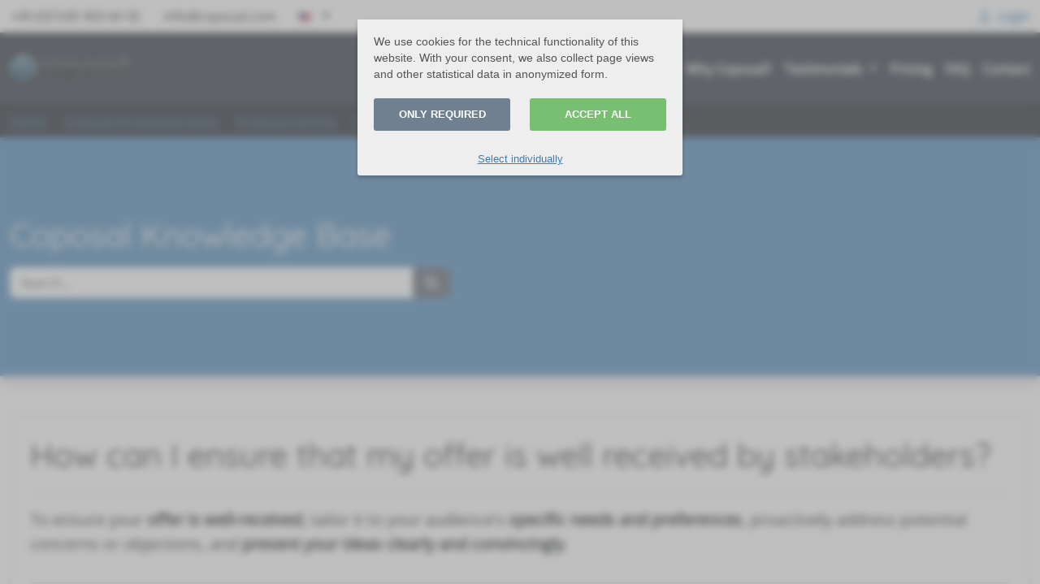

--- FILE ---
content_type: text/html; charset=UTF-8
request_url: https://coposal.com/en/kb/proposal-writing/how-to-ensure-that-the-offer-is-well-received
body_size: 10487
content:
<!DOCTYPE html>
<html lang="en" style="height: 100%">
	<head>
		<meta charset="utf-8">
		<meta http-equiv="X-UA-Compatible" content="IE=edge">
		<meta name="viewport" content="width=device-width, initial-scale=1">
		<meta name="csrf-token" content="UuLvWiRpcRZoAKbsFcWbtwHFc1tu5Lx5y7HTEXbf">

		
		<link rel="apple-touch-icon" sizes="57x57" href="/apple-icon-57x57.png">
		<link rel="apple-touch-icon" sizes="60x60" href="/apple-icon-60x60.png">
		<link rel="apple-touch-icon" sizes="72x72" href="/apple-icon-72x72.png">
		<link rel="apple-touch-icon" sizes="76x76" href="/apple-icon-76x76.png">
		<link rel="apple-touch-icon" sizes="114x114" href="/apple-icon-114x114.png">
		<link rel="apple-touch-icon" sizes="120x120" href="/apple-icon-120x120.png">
		<link rel="apple-touch-icon" sizes="144x144" href="/apple-icon-144x144.png">
		<link rel="apple-touch-icon" sizes="152x152" href="/apple-icon-152x152.png">
		<link rel="apple-touch-icon" sizes="180x180" href="/apple-icon-180x180.png">
		<link rel="icon" type="image/png" sizes="192x192"  href="/android-icon-192x192.png">
		<link rel="icon" type="image/png" sizes="32x32" href="/favicon-32x32.png">
		<link rel="icon" type="image/png" sizes="96x96" href="/favicon-96x96.png">
		<link rel="icon" type="image/png" sizes="16x16" href="/favicon-16x16.png">
		<link rel="manifest" href="/manifest.json">
		<meta name="msapplication-TileColor" content="#ffffff">
		<meta name="msapplication-TileImage" content="/ms-icon-144x144.png">
		<meta name="theme-color" content="#ffffff">

		<title>coPosal.com</title>

					<link href="https://coposal.com/css/frontend.css?v=1738242677" rel="stylesheet" type="text/css">
		
		<script  src="https://coposal.com/js/frontend.js?v=1738242677" type="text/javascript"></script>

					<script  src="https://coposal.com/js/app.js?v=1739865412" type="text/javascript"></script>
		
		            <script type="application/ld+json">
            {
              "@context": "https://schema.org",
              "@type": "FAQPage",
              "mainEntity": [{
                "@type": "Question",
                "name": "How can I ensure that my offer is well received by stakeholders?",
                "acceptedAnswer": {
                  "@type": "Answer",
                  "text": "To ensure your offer is well-received, tailor it to your audience's specific needs and preferences, proactively address potential concerns or objections, and present your ideas clearly and convincingly."
                }
              }]
            }
        </script>
    	
						<meta name="description" content="To ensure your offer is well-received, tailor it to your audience&#039;s specific needs and preferences, proactively address potential concerns" />
					
			<meta name="robots" content="index, follow" />
	
										<link rel="alternate" href="https://coposal.com/en/kb/proposal-writing/how-to-ensure-that-the-offer-is-well-received" hreflang="en" />
							<link rel="alternate" href="https://coposal.com/de/kb/angebote-schreiben/wie-kann-ich-sicherstellen-dass-mein-angebot-von-den-interessengruppen-gut-angenommen-wird" hreflang="de" />
						
			
							</head>
		<div class="sticky-top">
    
    <div class="cms-topbar bg-body py-1 py-md-2">
        <div class="container">
            <div class="row">
                <div class="col-sm-8 col-4">
                                            <a class="me-4 text-decoration-none d-none d-sm-inline" href="tel:+4972459036092">
                            +49 (0)7245 903 60 92
                        </a>
                                        <a class="me-4 text-decoration-none d-none d-sm-inline" href="&#109;&#97;&#105;&#108;&#116;&#111;&#58;&#105;&#110;&#102;&#111;&#64;&#99;&#111;&#112;&#111;&#115;&#97;&#108;&#46;&#99;&#111;&#109;">
                        &#105;&#110;&#102;&#111;&#64;&#99;&#111;&#112;&#111;&#115;&#97;&#108;&#46;&#99;&#111;&#109;
                    </a>
                                            <div class="dropdown d-inline-block">
    <a class="dropdown-toggle text-decoration-none" data-bs-toggle="dropdown" href="#">
        <img src="[data-uri]" alt="[EN]" style="margin:-1px 5px 0 0;" width="15" height="10" loading="lazy" />
    </a>
    <ul class="dropdown-menu" style="z-index: 1021;">
                    <li>
                <a class="dropdown-item" href="https://coposal.com/en/kb/proposal-writing/how-to-ensure-that-the-offer-is-well-received">
                    <span style="width: 15px; height: 10px; margin-right: 5px; display: inline-block; background-image: url('[data-uri]'); background-size: contain;"></span>
                    English
                </a>
            </li>
                    <li>
                <a class="dropdown-item" href="https://coposal.com/de/kb/angebote-schreiben/wie-kann-ich-sicherstellen-dass-mein-angebot-von-den-interessengruppen-gut-angenommen-wird">
                    <span style="width: 15px; height: 10px; margin-right: 5px; display: inline-block; background-image: url('[data-uri]'); background-size: contain;"></span>
                    Deutsch
                </a>
            </li>
                                                            </ul>
</div>                                    </div>
                <div class="col-sm-4 col-8 text-end text-primary fw-bold">
                                            <a class="ms-2 text-decoration-none" href="https://coposal.com/en/login" rel="nofollow">
                            <i class="far fa-user me-1"></i>
                            Login
                        </a>
                                    </div>
            </div>
        </div>
    </div>

    <nav class="navbar navbar-expand-md p-header-color py-2 py-md-3 cms-navbar">
        <div class="container">
            <a class="navbar-brand" style="margin-top: -2px;" href="https://coposal.com/en">
                <img src="/img/logo.png" alt="Coposal" class="rounded" style="max-height:32px;" />
            </a>
            <button class="navbar-toggler text-primary px-0" type="button" data-bs-toggle="collapse" data-bs-target="#Navigation" aria-controls="Navigation" aria-expanded="false" aria-label="Navigation">
                <i class="fas fa-lg fa-fw fa-bars"></i>
            </button>
            <div class="collapse navbar-collapse" id="Navigation">
                <ul class="navbar-nav ms-auto">
                                                                        <li class="nav-item mt-2 mt-md-0">
                                <a class="nav-link" href="https://coposal.com/en/p/how-to-send-online-proposals-with-coposal">
                                    Why Coposal?
                                </a>
                            </li>
                                                                                                <li class="nav-item dropdown mt-2 mt-md-0 ">
                                <a class="nav-link dropdown-toggle" href="#" data-bs-toggle="dropdown">
                                                                        Testimonials
                                </a>
                                                                    <div class="dropdown-menu dropdown-menu-end">
                                                                                    <a class="dropdown-item" href="https://coposal.com/en/p/testimonials/testimonial-increasily">
                                                Testimonial &quot;Increasily&quot;
                                            </a>
                                                                            </div>
                                                            </li>
                                                                                                <li class="nav-item mt-2 mt-md-0">
                                <a class="nav-link" href="https://coposal.com/en/p/coposal-prices-and-features">
                                    Pricing
                                </a>
                            </li>
                                                                                                <li class="nav-item mt-2 mt-md-0">
                                <a class="nav-link" href="/en/kb">
                                    FAQ
                                </a>
                            </li>
                                                                                                <li class="nav-item mt-2 mt-md-0">
                                <a class="nav-link" href="https://coposal.com/en/p/contact">
                                    Contact
                                </a>
                            </li>
                                                            </ul>

                            </div>
        </div>
    </nav>
    <div class="cms-breadcrumbs d-none d-sm-none d-md-block">
        <div class="container py-2">
            <ol class="breadcrumb mb-0">
                                    <li class="breadcrumb-item">
                        <a href="https://coposal.com">Home</a>
                    </li>
                                    <li class="breadcrumb-item">
                        <a href="https://coposal.com/en/kb/coposal">Coposal Knowledge Base</a>
                    </li>
                                    <li class="breadcrumb-item">
                        <a href="https://coposal.com/en/kb/coposal#proposal-writing">Proposal writing</a>
                    </li>
                                    <li class="breadcrumb-item">
                        <a href="https://coposal.com/en/kb/proposal-writing/how-to-ensure-that-the-offer-is-well-received">How can I ensure that my offer is well received by stakeholders?</a>
                    </li>
                            </ol>
        </div>
    </div>
    <script type="application/ld+json">
        {
          "@context": "https://schema.org/",
          "@type": "BreadcrumbList",
          "itemListElement": [
                        {
              "@type": "ListItem",
              "position": 1,
              "item": {
                "@type": "WebPage",
                "@id": "https://coposal.com",
                "name": "Home"
              }
            },
                        {
              "@type": "ListItem",
              "position": 2,
              "item": {
                "@type": "WebPage",
                "@id": "https://coposal.com/en/kb/coposal",
                "name": "Coposal Knowledge Base"
              }
            },
                        {
              "@type": "ListItem",
              "position": 3,
              "item": {
                "@type": "WebPage",
                "@id": "https://coposal.com/en/kb/coposal#proposal-writing",
                "name": "Proposal writing"
              }
            },
                        {
              "@type": "ListItem",
              "position": 4,
              "item": {
                "@type": "WebPage",
                "@id": "https://coposal.com/en/kb/proposal-writing/how-to-ensure-that-the-offer-is-well-received",
                "name": "How can I ensure that my offer is well received by stakeholders?"
              }
            }
                      ]
        }
    </script>
</div>
	    <div class="bg-primary p-hero p-hero-slant shadow" style="z-index: 1;">
    <div class="carousel-inner">
        <div class="py-5">
            <div class="p-hero-overlay"></div>
            <div class="p-hero-image" style="background-image: url('');" ></div>
            <div class="container">
                <div class="row">
                    <div class="col-md-7 hero-text py-5">
                        <div class="h1">
                            <a href="https://coposal.com/en/kb/coposal" style="color:inherit; text-decoration:none;">
                                                                    <span class="text-white">
                                        Coposal
                                        Knowledge Base
                                    </span>
                                                            </a>
                        </div>
                        <form method="GET" action="https://coposal.com/en/kb/search" class="mt-3">
                            <input type="hidden" name="group" value="coposal" />
                            <div class="input-group me-auto w-75">
                                <input type="text" class="form-control" name="q" placeholder="Search..." value="" />
                                <div class="input-group-append">
                                    <button type="submit" class="btn btn-secondary">
                                        <i class="fa fa-search fa-fw"></i>
                                    </button>
                                </div>
                            </div>
                        </form>
                                            </div>
                </div>
            </div>
        </div>
    </div>
</div>        <div class="container my-5">
        <div class="card shadow-sm p-4">
            
            <h1>How can I ensure that my offer is well received by stakeholders?</h1>
            <hr />
            <div class="p-page bg-transparent fs-5"><div class="p-block" id="66a03fff37464" data-uid="66a03fff37464" data-type="p" data-caption="Formatierter Text" >
	<div class="p-block-content">
		<div data-name="mixed1" data-type="richtext" style=" ">
        <p>To ensure your <strong>offer is well-received</strong>, tailor it to your audience's <strong>specific needs and preferences</strong>, proactively address potential concerns or objections, and<strong> present your ideas clearly and convincingly</strong>.</p>
    </div>
	</div>
	</div></div>

            
            <hr />
            <div class="row">
                <div class="col-md-7 mt-3">
                    <div class="related-pages text-center text-md-start">
                                                    <strong class="mb-3">Related topics:</strong><br />
                            <br />
                            <ul class="list-group">
                                                                    <a class="list-group-item list-group-item-action" href="https://coposal.com/en/kb/general/how-do-i-ensure-that-my-binding-proposal-is-legally-enforceable">
                                        <span class="badge text-bg-secondary me-1 float-end ms-2">
                                            FAQ
                                        </span>
                                        How do I ensure that my binding proposal is legally enforceable?
                                    </a>
                                                                    <a class="list-group-item list-group-item-action" href="https://coposal.com/en/kb/general/what-advanced-reporting-features-should-you-consider">
                                        <span class="badge text-bg-secondary me-1 float-end ms-2">
                                            FAQ
                                        </span>
                                        What advanced reporting features should you consider?
                                    </a>
                                                                    <a class="list-group-item list-group-item-action" href="https://coposal.com/en/kb/general/what-role-does-data-play-in-evaluating-offers">
                                        <span class="badge text-bg-secondary me-1 float-end ms-2">
                                            FAQ
                                        </span>
                                        What role does data play in evaluating offers?
                                    </a>
                                                                    <a class="list-group-item list-group-item-action" href="https://coposal.com/en/p/impress">
                                        <span class="badge text-bg-secondary me-1 float-end ms-2">
                                            Product
                                        </span>
                                        Impress
                                    </a>
                                                                    <a class="list-group-item list-group-item-action" href="https://coposal.com/en/p/privacy-statement">
                                        <span class="badge text-bg-secondary me-1 float-end ms-2">
                                            Product
                                        </span>
                                        Privacy Statement
                                    </a>
                                                                    <a class="list-group-item list-group-item-action" href="https://coposal.com/en/p/terms-conditions">
                                        <span class="badge text-bg-secondary me-1 float-end ms-2">
                                            Product
                                        </span>
                                        Terms &amp; Conditions
                                    </a>
                                                                    <a class="list-group-item list-group-item-action" href="https://coposal.com/en/p/testimonials/testimonial-increasily">
                                        <span class="badge text-bg-secondary me-1 float-end ms-2">
                                            Product
                                        </span>
                                        Testimonial &quot;Increasily&quot;
                                    </a>
                                                                    <a class="list-group-item list-group-item-action" href="https://coposal.com/en/p/coposal-prices-and-features">
                                        <span class="badge text-bg-secondary me-1 float-end ms-2">
                                            Product
                                        </span>
                                        Pricing
                                    </a>
                                                                    <a class="list-group-item list-group-item-action" href="https://coposal.com/en/p/how-to-send-online-proposals-with-coposal">
                                        <span class="badge text-bg-secondary me-1 float-end ms-2">
                                            Product
                                        </span>
                                        Why Coposal?
                                    </a>
                                                                <a class="list-group-item list-group-item-action" href="https://coposal.com/en/kb/coposal">
                                    <i class="fas fa-chevron-left me-1"></i>
                                    Back to the index...
                                </a>
                            </ul>
                                            </div>
                </div>

                
                <div class="col-md-5 mt-3">
                    <div class="page-rating text-center text-md-end">
                                                    <div class="page-rating-question" style="">
                                <strong>Was this article helpful?</strong><br />
                                <br />
                                <a href="https://coposal.com/en/p/rate/293?rating=down" rel="nofollow" class="btn btn-danger downvotePage">
                                    <i class="fa fa-fw fa-thumbs-down"></i>
                                    No
                                </a>
                                <a href="https://coposal.com/en/p/rate/293?rating=up" rel="nofollow" class="btn btn-success upvotePage">
                                    <i class="fa fa-fw fa-thumbs-up"></i>
                                    Yes
                                </a>
                                <br style="clear:both;" />
                            </div>
                                            </div>
                </div>
            </div>
        </div>

                    <h5 class="mt-5 mb-3 h3">You may also be interested in...</h5>
            <div class="row row-cols-1 row-cols-md-2 row-cols-lg-3 g-4">
                                    <div class="col">
    <div class="card shadow-sm h-100 ">
                    <a href="https://coposal.com/en/blog/creating-online-proposals" class="card-img-top bg-secondary" style="background-image: url('https://coposal.com/cms/image/182.jpg?t=1712234807'); background-blend-mode: multiply; background-color: rgba(var(--bs-secondary-rgb), 0.075) !important; background-size: cover; background-position: center; height: 250px;"></a>
                <div class="card-body" style="position: relative;">
            <a style="position: absolute; top: 0; left: 0; bottom: 0; right: 0;" href="https://coposal.com/en/blog/creating-online-proposals"></a>
                                    <a class="h5 d-block card-title text-decoration-none" href="https://coposal.com/en/blog/creating-online-proposals">
                                    <i class="fas fa-thumbtack me-1 text-danger"></i>
                                Creating Successful Online Proposals: A Guide
            </a>
                            <p class="card-text lh-sm text-muted">
                    By leveraging online proposals, companies can streamline the proposal process, increase professionalism, and speed up customer approvals. This guide will walk you through everything you need to know about creating successful online proposals, from understanding the basics to implementing advanced strategies for maximum impact.
                </p>
                    </div>
        <div class="card-footer d-flex align-items-center">
            <small class="text-muted flex-grow-1">
                <i class="far fa-calendar me-1"></i>
                26.04.2024
            </small>
                        <a href="https://coposal.com/en/blog?category=Online%20Proposals" rel="nofollow" class="badge bg-primary text-decoration-none" rel="nofollow">Online Proposals</a>
        </div>
    </div>
</div>                                    <div class="col">
    <div class="card shadow-sm h-100 ">
                    <a href="https://coposal.com/en/blog/why-proofreading-proposals-is-important" class="card-img-top bg-secondary" style="background-image: url('https://coposal.com/cms/image/202.jpg?t=1713171625'); background-blend-mode: multiply; background-color: rgba(var(--bs-secondary-rgb), 0.075) !important; background-size: cover; background-position: center; height: 250px;"></a>
                <div class="card-body" style="position: relative;">
            <a style="position: absolute; top: 0; left: 0; bottom: 0; right: 0;" href="https://coposal.com/en/blog/why-proofreading-proposals-is-important"></a>
                                    <a class="h5 d-block card-title text-decoration-none" href="https://coposal.com/en/blog/why-proofreading-proposals-is-important">
                                Proofreading proposal templates? - Why a proofreader is important
            </a>
                            <p class="card-text lh-sm text-muted">
                    In a world where first impressions count, ensuring the accuracy and professionalism of your proposals is of utmost importance. With this article, we explain why proofreading proposals is a crucial step in any business or professional endeavor.
                </p>
                    </div>
        <div class="card-footer d-flex align-items-center">
            <small class="text-muted flex-grow-1">
                <i class="far fa-calendar me-1"></i>
                12.07.2024
            </small>
                        <a href="https://coposal.com/en/blog?category=Proposal%20management" rel="nofollow" class="badge bg-primary text-decoration-none" rel="nofollow">Proposal management</a>
        </div>
    </div>
</div>                                    <div class="col">
    <div class="card shadow-sm h-100 ">
                    <a href="https://coposal.com/en/blog/effective-call-to-action-strategies-boosting-conversions" class="card-img-top bg-secondary" style="background-image: url('https://coposal.com/cms/image/577.jpg?t=1746622928'); background-blend-mode: multiply; background-color: rgba(var(--bs-secondary-rgb), 0.075) !important; background-size: cover; background-position: center; height: 250px;"></a>
                <div class="card-body" style="position: relative;">
            <a style="position: absolute; top: 0; left: 0; bottom: 0; right: 0;" href="https://coposal.com/en/blog/effective-call-to-action-strategies-boosting-conversions"></a>
                                    <a class="h5 d-block card-title text-decoration-none" href="https://coposal.com/en/blog/effective-call-to-action-strategies-boosting-conversions">
                                Effective Call-to-Action Proposal Strategies for Boosting Conversions
            </a>
                            <p class="card-text lh-sm text-muted">
                    Discover how to transform leads into sales with top CTA strategies! Learn about compelling language, urgency, design, personalization, incentives, testing, social proof, and more. Boost your conversions now!
                </p>
                    </div>
        <div class="card-footer d-flex align-items-center">
            <small class="text-muted flex-grow-1">
                <i class="far fa-calendar me-1"></i>
                17.12.2025
            </small>
                        <a href="https://coposal.com/en/blog?category=Proposal%20management" rel="nofollow" class="badge bg-primary text-decoration-none" rel="nofollow">Proposal management</a>
        </div>
    </div>
</div>                                    <div class="col">
    <div class="card shadow-sm h-100 ">
                    <a href="https://coposal.com/en/blog/advantages-online-quotation-software" class="card-img-top bg-secondary" style="background-image: url('https://coposal.com/cms/image/576.jpg?t=1746621588'); background-blend-mode: multiply; background-color: rgba(var(--bs-secondary-rgb), 0.075) !important; background-size: cover; background-position: center; height: 250px;"></a>
                <div class="card-body" style="position: relative;">
            <a style="position: absolute; top: 0; left: 0; bottom: 0; right: 0;" href="https://coposal.com/en/blog/advantages-online-quotation-software"></a>
                                    <a class="h5 d-block card-title text-decoration-none" href="https://coposal.com/en/blog/advantages-online-quotation-software">
                                Advantages of Using Online Quotation Software
            </a>
                            <p class="card-text lh-sm text-muted">
                    Discover how online quotation software can streamline your quoting process, boost productivity, and enhance accuracy—key to outpacing competitors and growing your business.
                </p>
                    </div>
        <div class="card-footer d-flex align-items-center">
            <small class="text-muted flex-grow-1">
                <i class="far fa-calendar me-1"></i>
                26.12.2025
            </small>
                        <a href="https://coposal.com/en/blog?category=Online%20Proposals" rel="nofollow" class="badge bg-primary text-decoration-none" rel="nofollow">Online Proposals</a>
        </div>
    </div>
</div>                                    <div class="col">
    <div class="card shadow-sm h-100 ">
                    <a href="https://coposal.com/en/blog/proposal-management" class="card-img-top bg-secondary" style="background-image: url('https://coposal.com/cms/image/179.jpg?t=1712228371'); background-blend-mode: multiply; background-color: rgba(var(--bs-secondary-rgb), 0.075) !important; background-size: cover; background-position: center; height: 250px;"></a>
                <div class="card-body" style="position: relative;">
            <a style="position: absolute; top: 0; left: 0; bottom: 0; right: 0;" href="https://coposal.com/en/blog/proposal-management"></a>
                                    <a class="h5 d-block card-title text-decoration-none" href="https://coposal.com/en/blog/proposal-management">
                                    <i class="fas fa-thumbtack me-1 text-danger"></i>
                                Proposal management: Optimizing the path to success
            </a>
                            <p class="card-text lh-sm text-muted">
                    Proposal management plays a critical role in the success of any business, regardless of industry. In this introductory article, we delve into the intricacies of proposal management and examine its key components and best practices.
                </p>
                    </div>
        <div class="card-footer d-flex align-items-center">
            <small class="text-muted flex-grow-1">
                <i class="far fa-calendar me-1"></i>
                19.04.2024
            </small>
                        <a href="https://coposal.com/en/blog?category=Proposal%20management" rel="nofollow" class="badge bg-primary text-decoration-none" rel="nofollow">Proposal management</a>
        </div>
    </div>
</div>                                    <div class="col">
    <div class="card shadow-sm h-100 ">
                    <a href="https://coposal.com/en/blog/what-makes-a-professional-proposal-4-simple-practical-examples" class="card-img-top bg-secondary" style="background-image: url('https://coposal.com/cms/image/581.jpg?t=1746628717'); background-blend-mode: multiply; background-color: rgba(var(--bs-secondary-rgb), 0.075) !important; background-size: cover; background-position: center; height: 250px;"></a>
                <div class="card-body" style="position: relative;">
            <a style="position: absolute; top: 0; left: 0; bottom: 0; right: 0;" href="https://coposal.com/en/blog/what-makes-a-professional-proposal-4-simple-practical-examples"></a>
                                    <a class="h5 d-block card-title text-decoration-none" href="https://coposal.com/en/blog/what-makes-a-professional-proposal-4-simple-practical-examples">
                                Elevate Your Proposals with these 4 Practical Examples
            </a>
                            <p class="card-text lh-sm text-muted">
                    Discover how to craft winning proposals with our guide on professional standards, featuring clear communication, personalized content, and compelling value propositions. Elevate your business pitch today!
                </p>
                    </div>
        <div class="card-footer d-flex align-items-center">
            <small class="text-muted flex-grow-1">
                <i class="far fa-calendar me-1"></i>
                24.11.2025
            </small>
                        <a href="https://coposal.com/en/blog?category=Proposal%20writing" rel="nofollow" class="badge bg-primary text-decoration-none" rel="nofollow">Proposal writing</a>
        </div>
    </div>
</div>                                    <div class="col">
    <div class="card shadow-sm h-100 ">
                    <a href="https://coposal.com/en/blog/proposal-formats-and-types-an-overview" class="card-img-top bg-secondary" style="background-image: url('https://coposal.com/cms/image/586.jpg?t=1751975545'); background-blend-mode: multiply; background-color: rgba(var(--bs-secondary-rgb), 0.075) !important; background-size: cover; background-position: center; height: 250px;"></a>
                <div class="card-body" style="position: relative;">
            <a style="position: absolute; top: 0; left: 0; bottom: 0; right: 0;" href="https://coposal.com/en/blog/proposal-formats-and-types-an-overview"></a>
                                    <a class="h5 d-block card-title text-decoration-none" href="https://coposal.com/en/blog/proposal-formats-and-types-an-overview">
                                Understanding Proposal Formats and Types
            </a>
                            <p class="card-text lh-sm text-muted">
                    Dive into the art of crafting effective business proposals! Learn about various formats, from formal to informal, and master the essentials of solicited, unsolicited, research, sales, and grant proposals. Perfect your proposal skills now!
                </p>
                    </div>
        <div class="card-footer d-flex align-items-center">
            <small class="text-muted flex-grow-1">
                <i class="far fa-calendar me-1"></i>
                12.01.2026
            </small>
                        <a href="https://coposal.com/en/blog?category=Proposal%20writing" rel="nofollow" class="badge bg-primary text-decoration-none" rel="nofollow">Proposal writing</a>
        </div>
    </div>
</div>                                    <div class="col">
    <div class="card shadow-sm h-100 ">
                    <a href="https://coposal.com/en/blog/improve-management-of-proposals-in-sales-teams" class="card-img-top bg-secondary" style="background-image: url('https://coposal.com/cms/image/222.jpg?t=1713358432'); background-blend-mode: multiply; background-color: rgba(var(--bs-secondary-rgb), 0.075) !important; background-size: cover; background-position: center; height: 250px;"></a>
                <div class="card-body" style="position: relative;">
            <a style="position: absolute; top: 0; left: 0; bottom: 0; right: 0;" href="https://coposal.com/en/blog/improve-management-of-proposals-in-sales-teams"></a>
                                    <a class="h5 d-block card-title text-decoration-none" href="https://coposal.com/en/blog/improve-management-of-proposals-in-sales-teams">
                                That is how you use proposal templates to improve proposal management in sales teams.
            </a>
                            <p class="card-text lh-sm text-muted">
                    A powerful tool that can significantly increase the efficiency and effectiveness of the sales team is the use of proposal templates. In this article, we will examine what proposal templates are, what benefits they can have for managing your sales team, and provide practical tips for their implementation.
                </p>
                    </div>
        <div class="card-footer d-flex align-items-center">
            <small class="text-muted flex-grow-1">
                <i class="far fa-calendar me-1"></i>
                01.07.2024
            </small>
                        <a href="https://coposal.com/en/blog?category=Proposal%20Templates" rel="nofollow" class="badge bg-primary text-decoration-none" rel="nofollow">Proposal Templates</a>
        </div>
    </div>
</div>                                    <div class="col">
    <div class="card shadow-sm h-100 ">
                    <a href="https://coposal.com/en/blog/essential-functions-online-quotation-tools" class="card-img-top bg-secondary" style="background-image: url('https://coposal.com/cms/image/579.jpg?t=1746627278'); background-blend-mode: multiply; background-color: rgba(var(--bs-secondary-rgb), 0.075) !important; background-size: cover; background-position: center; height: 250px;"></a>
                <div class="card-body" style="position: relative;">
            <a style="position: absolute; top: 0; left: 0; bottom: 0; right: 0;" href="https://coposal.com/en/blog/essential-functions-online-quotation-tools"></a>
                                    <a class="h5 d-block card-title text-decoration-none" href="https://coposal.com/en/blog/essential-functions-online-quotation-tools">
                                5 Essential Functions in Online Quotation Tools
            </a>
                            <p class="card-text lh-sm text-muted">
                    Discover how online quotation tools enhance sales efficiency! Explore key features like customizable templates, real-time updates, CRM integration, e-signature options, and advanced analytics in our latest article.
                </p>
                    </div>
        <div class="card-footer d-flex align-items-center">
            <small class="text-muted flex-grow-1">
                <i class="far fa-calendar me-1"></i>
                05.12.2025
            </small>
                        <a href="https://coposal.com/en/blog?category=Online%20Proposals" rel="nofollow" class="badge bg-primary text-decoration-none" rel="nofollow">Online Proposals</a>
        </div>
    </div>
</div>                            </div>
            </div>
	<footer class="p-footer-color mt-auto">
	<div class="container py-5">
		<img loading="lazy" class="mb-4 mx-auto d-block d-md-inline rounded" src="https://coposal.com/img/logo.png" alt="Coposal Logo" style="opacity: 0.3; max-width: 200px;" />
		<div class="d-md-flex justify-content-between align-items-start">
							<div class="text-center text-md-start pb-3">
					Copexa GmbH<br />
Draisstr. 1<br />
DE-76448 Durmersheim
				</div>
										<div class="text-center text-md-start pb-3">
					<div class="fw-bold h5 mb-3">Miscellaneous</div>
											<a href="/en/blog">
							Blog
						</a><br />
											<a href="https://coposal.com/en/kb/proposal-management-glossary">
							Proposal Management Glossary
						</a><br />
											<a href="https://coposal.com/en/p/impress">
							Impress
						</a><br />
											<a href="https://coposal.com/en/p/privacy-statement">
							Privacy Statement
						</a><br />
											<a href="https://coposal.com/en/p/terms-conditions">
							Terms &amp; Conditions
						</a><br />
									</div>
					</div>
					<hr />
				<div class="d-md-flex justify-content-between text-center text-md-start">
			<div class="fw-bold">© 2026 coPosal.com</div>
							<div>
					<i class="fas fa-fw fa-mobile-alt me-2"></i>
					<a href="tel:+4972459036092">+49 (0)7245 903 60 92</a>
				</div>
													<div>
					<i class="far fa-fw fa-envelope-open me-2"></i>
					<a href="&#109;&#97;&#105;&#108;&#116;&#111;&#58;&#105;&#110;&#102;&#111;&#64;&#99;&#111;&#112;&#111;&#115;&#97;&#108;&#46;&#99;&#111;&#109;">&#105;&#110;&#102;&#111;&#64;&#99;&#111;&#112;&#111;&#115;&#97;&#108;&#46;&#99;&#111;&#109;</a>
				</div>
									<div>
				<i class="far fa-fw fa-list-alt me-2"></i>
				<a href="https://coposal.com/en/p">Sitemap</a>
			</div>
		</div>
	</div>
</footer>	<style>
        #cookiebar {
            position: fixed;
            overflow-y: auto;
            top: 0;
            left: 0;
            right: 0;
            bottom: 0;
            z-index: 11111;
            backdrop-filter: blur(5px);
            background: rgba(128,128,128,0.5);
        }

        #cookiebar hr {
            border: none;
            border-bottom: 1px solid #FFF;
            border-top: 1px solid #CCC;
            margin: 10px 0;
        }

        #cookiebar_info {
            font-family: Arial, Helvetica, sans-serif;
            overflow: auto;
            margin: 1.5rem auto;
            width: 95%;
            max-width: 400px;
            font-size: 14px;
            line-height: 20px;
            padding: 17px 20px 10px 20px;
            color: #555;
            background: #EEE;
            border-radius: 0 0 3px 3px;
            box-shadow: 0 3px 5px rgba(0, 0, 0, 0.2);
        }

        #cookiebar_accept, #cookiebar_deny, #cookiebar_adjust, #cookiebar_form button {
            display: inline-block;
            font-size: 13px;
            border-radius: 3px;
            width: 100%;
            text-align: center;
        }

        #cookiebar_accept, #cookiebar_deny, #cookiebar_form button {
            text-transform: uppercase;
            font-weight: bold;
            background: #78bf72;
            color: #FFF;
            padding: 10px;
            text-decoration: none;
            border: 0;
            margin-bottom: 15px;
        }

        #cookiebar_deny {
            background-color: slategray;
        }

        #cookiebar_adjust {
            float: right;
            text-decoration: underline;
            margin-top: 10px;
        }

        #cookiebar_form {
            display: none;
            margin-top: 15px;
        }

        #cookiebar_form a {
            color: #78bf72;
            font-size: 12px;
        }

        #cookiebar_form label {
            font-family: inherit;
            text-transform: none;
            font-size: 13px;
            display: block;
            margin-bottom: 20px;
        }

        #cookiebar_form label:last-of-type {
            margin-bottom: 0;
        }

        #cookiebar_form strong {
            text-transform: uppercase;
        }

        #cookiebar_form span {
            display: block;
            color: #777;
            line-height: 18px;
            margin-top: 10px;
            padding: 5px;
            background-color: #FFF;
            border-radius: 3px;
            font-size: 12px;
        }

        #cookiebar_form input {
            margin-right: 5px;
        }
    </style>

    <div id="cookiebar">
        <div id="cookiebar_info" class="text-center text-sm-start">
            We use cookies for the technical functionality of this website. With your consent, we also collect page views and other statistical data in anonymized form.<br />
            <br />
            <div class="row">
                <div class="col-sm-6">
                    <a href="https://coposal.com/acceptcookie?cookies_neccessary=1&cookies_performance=0&cookies_marketing=0" id="cookiebar_deny" rel="nofollow">
                        Only required
                    </a>
                </div>
                <div class="col-sm-6">
                    <a href="https://coposal.com/acceptcookie?cookies_neccessary=1&cookies_performance=1&cookies_marketing=1" id="cookiebar_accept" rel="nofollow">
                        Accept all
                    </a>
                </div>
            </div>
            <a href="#" id="cookiebar_adjust" rel="nofollow">Select individually</a>
            <!--suppress HtmlUnknownTarget -->
            <form id="cookiebar_form" action="/acceptcookie" method="POST">
                <strong>Cookie Settings</strong>
                                    <br />
                    <a href="https://coposal.com/en/p/privacy-policy">Read Privacy Statement</a>
                                <hr />
                                    <label>
                        <input type="hidden" name="cookies_neccessary" value="1" />
                        <input type="checkbox" name="cookies_neccessary" value="1" checked disabled />
                        <strong>Neccessary Cookies</strong><br />
                        <span>These cookies are necessary for the functionality of our website and cannot be switched off within our system. No personal data is collected and no data is permanently stored.</span>
                    </label>
                                                    <label>
                        <input type="hidden" name="cookies_performance" value="0" />
                        <input type="checkbox" name="cookies_performance" value="1" />
                        <strong>Performance & Comfort</strong><br />
                        <span>We host a customer service live chat on our own servers, no data is transmitted to third parties for this purpose.<br />We use an analysis tool (Matomo) hosted on our own servers which for instance allows us to track which pages are visited most frequently. That allows us to constantly improve our website. No personal data is collected, a disclosure to third parties is excluded.</span>
                    </label>
                                                    <label>
                        <input type="hidden" name="cookies_marketing" value="0" />
                        <input type="checkbox" name="cookies_marketing" value="1" />
                        <strong>Campaigns</strong><br />
                        <span>To optimize our own advertising campaigns, we link certain actions, such as an order with any advertisement through which you may have reached our site (e.g. Google AdWords). This data is collected anonymously and is not linked to your personal data.</span>
                    </label>
                                <hr />
                <button>Save settings</button>
            </form>
        </div>
    </div>

    <script type="text/javascript">
        $('#cookiebar_accept, #cookiebar_deny').on('click', function () {
            $('#cookiebar_info').fadeOut(200, function () {
                $('#cookiebar').remove();
            });
            $.getJSON($(this).attr('href'), function (result) {
                if(result.html){
                    $('body').append(result.html);
                }
            });
            return false;
        });

        $('#cookiebar_adjust').on('click', function () {
            $(this).hide();
            $('#cookiebar_form').slideDown();
            $('body').css('overflow', 'hidden');
            return false;
        });

        $('#cookiebar_form').on('submit', function () {
            $(this).find('button').prop('disabled', true).html("Please wait...");
            $.ajax({
                url: '/acceptcookie',
                data: $(this).serialize(),
                success: function(result) {
                    $('#cookiebar_info').fadeOut(200, function () {
                        $('#cookiebar').remove();
                        $('body').css('overflow', 'auto');
                    });
                    if(result.html){
                        $('body').append(result.html);
                    }
                },
                error: function() {
                    $(this).find('button').prop('disabled', false).html("Save settings");
                }
            });
            return false;
        });
    </script>

	
	<div class="modal" id="dialog" data-bs-backdrop="static">
		<div class="modal-dialog modal-dialog-centered" style="width:900px;">
			<div class="modal-content"></div>
		</div>
	</div>

			<div class="toasts" style="position: fixed; bottom: 85px; right: 25px; z-index: 9999;"></div>
	
	<script type="text/javascript">
		function initAutoTranslate(){
			new google.translate.TranslateElement({
				pageLanguage: 'en',
				layout: google.translate.TranslateElement.FloatPosition.TOP_RIGHT,
				autoDisplay: false
			}, 'AutoTranslator');
		}

		document.addEventListener("DOMContentLoaded", function() {
			document.querySelectorAll('.lazyload').forEach(function(element) {
				if (element.dataset.bgImg) {
					element.style.backgroundImage = 'url(' + element.dataset.bgImg + ')';
				}
			});

			setTimeout(function(){
				if(typeof cmpConsentVendors === 'string' && cmpConsentVendors.indexOf('s977') < 0)
				{
					$('.autotrans-select').hide();
				}
			}, 500);

					});
	</script>
<script type="text/javascript" src="/_Incapsula_Resource?SWJIYLWA=719d34d31c8e3a6e6fffd425f7e032f3&ns=3&cb=839530273" async></script></html>

--- FILE ---
content_type: application/javascript
request_url: https://coposal.com/js/app.js?v=1739865412
body_size: 37498
content:
// jQuery SingleClick
// ----------------------------------
// v1.0.1
//
// Written by Omri Yariv.
// Distributed under MIT license.

(function(root, factory) {

	if (typeof define === 'function' && define.amd) {
		define(['jquery'], factory);
	} else if (typeof exports !== 'undefined') {
		var $ = require('jquery');
		module.exports = factory($);
	} else {
		factory(root.jQuery);
	}

}(this, function($) {
	'use strict';

	var singleclick = $.event.special.singleclick = {

		// Follow the 'click' event flow for direct binding.
		bindType: 'click',

		// Follow the 'click' event flow for delegated binding.
		delegateType: 'click',

		// Maximum time between 2 clicks so they are considered a double click.
		timeout: 250,

		// The plugin will save data on an element (using $.data) under this property.
		dataProp: 'singleclicktimeout',

		// Called when a click event is about to be triggered.
		handle: function(event) {
			// Cache a jQuery wrapped version of the DOM element.
			var $el = $(this);

			// If abortTrigger returns true it means it aborted a pending trigger
			// and that this click is second click leading to a double click. If
			// this is the case then we don't want to queue another trigger function.
			if (!singleclick.abortTrigger($el, event, arguments)) {
				singleclick.queueTrigger($el, event, arguments);
			}
		},

		// Queues the 'singleclick' event for future triggering.
		queueTrigger: function($el, event, args) {
			// Create a copy of the original jQuery event to protect against
			// possible object mutations.
			event = $.Event(event.type, event);

			// Queue a trigger function.
			var timeout = setTimeout(function() {
				// Before applying the handler, we change the type of the
				// standard 'click' event to 'singleclick'.
				event.type = event.handleObj.origType;
				event.handleObj.handler.apply($el, args);

				// After calling the handler we recover the original type
				// to try to avoid unexpected behavior of other handlers
				// that might be holding a reference to the event object.
				event.type = event.handleObj.type;

				// If the queued event fired successfully, we remove the variable
				// referencing the timeout to indicate 'no more pending triggers'.
				$el.removeData(singleclick.dataProp);
			}, singleclick.timeout);

			// Save a reference to the queued trigger function.
			$el.data(singleclick.dataProp, timeout);
		},

		// Cancels a previously queued 'singleclick' event if such exists and it hasn't
		// been triggered yet. Returns true if it indeed canceled a queued event.
		abortTrigger: function($el, events, args) {
			var timeout = $el.data(singleclick.dataProp);
			if (timeout) {
				// Remove the queued trigger function and mark that it has been removed.
				clearTimeout(timeout);
				$el.removeData(singleclick.dataProp);

				// Indicate that the function was removed.
				return true;
			}
		}

	};

	return $;
}));
 /*! jQuery UI - v1.11.4+CommonJS - 2015-08-28
* http://jqueryui.com
* Includes: widget.js
* Copyright 2015 jQuery Foundation and other contributors; Licensed MIT */

(function( factory ) {
	if ( typeof define === "function" && define.amd ) {

		// AMD. Register as an anonymous module.
		define([ "jquery" ], factory );

	} else if ( typeof exports === "object" ) {

		// Node/CommonJS
		factory( require( "jquery" ) );

	} else {

		// Browser globals
		factory( jQuery );
	}
}(function( $ ) {
	/*!
	 * jQuery UI Widget 1.11.4
	 * http://jqueryui.com
	 *
	 * Copyright jQuery Foundation and other contributors
	 * Released under the MIT license.
	 * http://jquery.org/license
	 *
	 * http://api.jqueryui.com/jQuery.widget/
	 */


	var widget_uuid = 0,
		widget_slice = Array.prototype.slice;

	$.cleanData = (function( orig ) {
		return function( elems ) {
			var events, elem, i;
			for ( i = 0; (elem = elems[i]) != null; i++ ) {
				try {

					// Only trigger remove when necessary to save time
					events = $._data( elem, "events" );
					if ( events && events.remove ) {
						$( elem ).triggerHandler( "remove" );
					}

					// http://bugs.jquery.com/ticket/8235
				} catch ( e ) {}
			}
			orig( elems );
		};
	})( $.cleanData );

	$.widget = function( name, base, prototype ) {
		var fullName, existingConstructor, constructor, basePrototype,
			// proxiedPrototype allows the provided prototype to remain unmodified
			// so that it can be used as a mixin for multiple widgets (#8876)
			proxiedPrototype = {},
			namespace = name.split( "." )[ 0 ];

		name = name.split( "." )[ 1 ];
		fullName = namespace + "-" + name;

		if ( !prototype ) {
			prototype = base;
			base = $.Widget;
		}

		// create selector for plugin
		$.expr[ ":" ][ fullName.toLowerCase() ] = function( elem ) {
			return !!$.data( elem, fullName );
		};

		$[ namespace ] = $[ namespace ] || {};
		existingConstructor = $[ namespace ][ name ];
		constructor = $[ namespace ][ name ] = function( options, element ) {
			// allow instantiation without "new" keyword
			if ( !this._createWidget ) {
				return new constructor( options, element );
			}

			// allow instantiation without initializing for simple inheritance
			// must use "new" keyword (the code above always passes args)
			if ( arguments.length ) {
				this._createWidget( options, element );
			}
		};
		// extend with the existing constructor to carry over any static properties
		$.extend( constructor, existingConstructor, {
			version: prototype.version,
			// copy the object used to create the prototype in case we need to
			// redefine the widget later
			_proto: $.extend( {}, prototype ),
			// track widgets that inherit from this widget in case this widget is
			// redefined after a widget inherits from it
			_childConstructors: []
		});

		basePrototype = new base();
		// we need to make the options hash a property directly on the new instance
		// otherwise we'll modify the options hash on the prototype that we're
		// inheriting from
		basePrototype.options = $.widget.extend( {}, basePrototype.options );
		$.each( prototype, function( prop, value ) {
			if ( !$.isFunction( value ) ) {
				proxiedPrototype[ prop ] = value;
				return;
			}
			proxiedPrototype[ prop ] = (function() {
				var _super = function() {
						return base.prototype[ prop ].apply( this, arguments );
					},
					_superApply = function( args ) {
						return base.prototype[ prop ].apply( this, args );
					};
				return function() {
					var __super = this._super,
						__superApply = this._superApply,
						returnValue;

					this._super = _super;
					this._superApply = _superApply;

					returnValue = value.apply( this, arguments );

					this._super = __super;
					this._superApply = __superApply;

					return returnValue;
				};
			})();
		});
		constructor.prototype = $.widget.extend( basePrototype, {
			// TODO: remove support for widgetEventPrefix
			// always use the name + a colon as the prefix, e.g., draggable:start
			// don't prefix for widgets that aren't DOM-based
			widgetEventPrefix: existingConstructor ? (basePrototype.widgetEventPrefix || name) : name
		}, proxiedPrototype, {
			constructor: constructor,
			namespace: namespace,
			widgetName: name,
			widgetFullName: fullName
		});

		// If this widget is being redefined then we need to find all widgets that
		// are inheriting from it and redefine all of them so that they inherit from
		// the new version of this widget. We're essentially trying to replace one
		// level in the prototype chain.
		if ( existingConstructor ) {
			$.each( existingConstructor._childConstructors, function( i, child ) {
				var childPrototype = child.prototype;

				// redefine the child widget using the same prototype that was
				// originally used, but inherit from the new version of the base
				$.widget( childPrototype.namespace + "." + childPrototype.widgetName, constructor, child._proto );
			});
			// remove the list of existing child constructors from the old constructor
			// so the old child constructors can be garbage collected
			delete existingConstructor._childConstructors;
		} else {
			base._childConstructors.push( constructor );
		}

		$.widget.bridge( name, constructor );

		return constructor;
	};

	$.widget.extend = function( target ) {
		var input = widget_slice.call( arguments, 1 ),
			inputIndex = 0,
			inputLength = input.length,
			key,
			value;
		for ( ; inputIndex < inputLength; inputIndex++ ) {
			for ( key in input[ inputIndex ] ) {
				value = input[ inputIndex ][ key ];
				if ( input[ inputIndex ].hasOwnProperty( key ) && value !== undefined ) {
					// Clone objects
					if ( $.isPlainObject( value ) ) {
						target[ key ] = $.isPlainObject( target[ key ] ) ?
							$.widget.extend( {}, target[ key ], value ) :
							// Don't extend strings, arrays, etc. with objects
							$.widget.extend( {}, value );
						// Copy everything else by reference
					} else {
						target[ key ] = value;
					}
				}
			}
		}
		return target;
	};

	$.widget.bridge = function( name, object ) {
		var fullName = object.prototype.widgetFullName || name;
		$.fn[ name ] = function( options ) {
			var isMethodCall = typeof options === "string",
				args = widget_slice.call( arguments, 1 ),
				returnValue = this;

			if ( isMethodCall ) {
				this.each(function() {
					var methodValue,
						instance = $.data( this, fullName );
					if ( options === "instance" ) {
						returnValue = instance;
						return false;
					}
					if ( !instance ) {
						return $.error( "cannot call methods on " + name + " prior to initialization; " +
							"attempted to call method '" + options + "'" );
					}
					if ( !$.isFunction( instance[options] ) || options.charAt( 0 ) === "_" ) {
						return $.error( "no such method '" + options + "' for " + name + " widget instance" );
					}
					methodValue = instance[ options ].apply( instance, args );
					if ( methodValue !== instance && methodValue !== undefined ) {
						returnValue = methodValue && methodValue.jquery ?
							returnValue.pushStack( methodValue.get() ) :
							methodValue;
						return false;
					}
				});
			} else {

				// Allow multiple hashes to be passed on init
				if ( args.length ) {
					options = $.widget.extend.apply( null, [ options ].concat(args) );
				}

				this.each(function() {
					var instance = $.data( this, fullName );
					if ( instance ) {
						instance.option( options || {} );
						if ( instance._init ) {
							instance._init();
						}
					} else {
						$.data( this, fullName, new object( options, this ) );
					}
				});
			}

			return returnValue;
		};
	};

	$.Widget = function( /* options, element */ ) {};
	$.Widget._childConstructors = [];

	$.Widget.prototype = {
		widgetName: "widget",
		widgetEventPrefix: "",
		defaultElement: "<div>",
		options: {
			disabled: false,

			// callbacks
			create: null
		},
		_createWidget: function( options, element ) {
			element = $( element || this.defaultElement || this )[ 0 ];
			this.element = $( element );
			this.uuid = widget_uuid++;
			this.eventNamespace = "." + this.widgetName + this.uuid;

			this.bindings = $();
			this.hoverable = $();
			this.focusable = $();

			if ( element !== this ) {
				$.data( element, this.widgetFullName, this );
				this._on( true, this.element, {
					remove: function( event ) {
						if ( event.target === element ) {
							this.destroy();
						}
					}
				});
				this.document = $( element.style ?
					// element within the document
					element.ownerDocument :
					// element is window or document
					element.document || element );
				this.window = $( this.document[0].defaultView || this.document[0].parentWindow );
			}

			this.options = $.widget.extend( {},
				this.options,
				this._getCreateOptions(),
				options );

			this._create();
			this._trigger( "create", null, this._getCreateEventData() );
			this._init();
		},
		_getCreateOptions: $.noop,
		_getCreateEventData: $.noop,
		_create: $.noop,
		_init: $.noop,

		destroy: function() {
			this._destroy();
			// we can probably remove the unbind calls in 2.0
			// all event bindings should go through this._on()
			this.element
				.unbind( this.eventNamespace )
				.removeData( this.widgetFullName )
				// support: jquery <1.6.3
				// http://bugs.jquery.com/ticket/9413
				.removeData( $.camelCase( this.widgetFullName ) );
			this.widget()
				.unbind( this.eventNamespace )
				.removeAttr( "aria-disabled" )
				.removeClass(
					this.widgetFullName + "-disabled " +
					"ui-state-disabled" );

			// clean up events and states
			this.bindings.unbind( this.eventNamespace );
			this.hoverable.removeClass( "ui-state-hover" );
			this.focusable.removeClass( "ui-state-focus" );
		},
		_destroy: $.noop,

		widget: function() {
			return this.element;
		},

		option: function( key, value ) {
			var options = key,
				parts,
				curOption,
				i;

			if ( arguments.length === 0 ) {
				// don't return a reference to the internal hash
				return $.widget.extend( {}, this.options );
			}

			if ( typeof key === "string" ) {
				// handle nested keys, e.g., "foo.bar" => { foo: { bar: ___ } }
				options = {};
				parts = key.split( "." );
				key = parts.shift();
				if ( parts.length ) {
					curOption = options[ key ] = $.widget.extend( {}, this.options[ key ] );
					for ( i = 0; i < parts.length - 1; i++ ) {
						curOption[ parts[ i ] ] = curOption[ parts[ i ] ] || {};
						curOption = curOption[ parts[ i ] ];
					}
					key = parts.pop();
					if ( arguments.length === 1 ) {
						return curOption[ key ] === undefined ? null : curOption[ key ];
					}
					curOption[ key ] = value;
				} else {
					if ( arguments.length === 1 ) {
						return this.options[ key ] === undefined ? null : this.options[ key ];
					}
					options[ key ] = value;
				}
			}

			this._setOptions( options );

			return this;
		},
		_setOptions: function( options ) {
			var key;

			for ( key in options ) {
				this._setOption( key, options[ key ] );
			}

			return this;
		},
		_setOption: function( key, value ) {
			this.options[ key ] = value;

			if ( key === "disabled" ) {
				this.widget()
					.toggleClass( this.widgetFullName + "-disabled", !!value );

				// If the widget is becoming disabled, then nothing is interactive
				if ( value ) {
					this.hoverable.removeClass( "ui-state-hover" );
					this.focusable.removeClass( "ui-state-focus" );
				}
			}

			return this;
		},

		enable: function() {
			return this._setOptions({ disabled: false });
		},
		disable: function() {
			return this._setOptions({ disabled: true });
		},

		_on: function( suppressDisabledCheck, element, handlers ) {
			var delegateElement,
				instance = this;

			// no suppressDisabledCheck flag, shuffle arguments
			if ( typeof suppressDisabledCheck !== "boolean" ) {
				handlers = element;
				element = suppressDisabledCheck;
				suppressDisabledCheck = false;
			}

			// no element argument, shuffle and use this.element
			if ( !handlers ) {
				handlers = element;
				element = this.element;
				delegateElement = this.widget();
			} else {
				element = delegateElement = $( element );
				this.bindings = this.bindings.add( element );
			}

			$.each( handlers, function( event, handler ) {
				function handlerProxy() {
					// allow widgets to customize the disabled handling
					// - disabled as an array instead of boolean
					// - disabled class as method for disabling individual parts
					if ( !suppressDisabledCheck &&
						( instance.options.disabled === true ||
							$( this ).hasClass( "ui-state-disabled" ) ) ) {
						return;
					}
					return ( typeof handler === "string" ? instance[ handler ] : handler )
						.apply( instance, arguments );
				}

				// copy the guid so direct unbinding works
				if ( typeof handler !== "string" ) {
					handlerProxy.guid = handler.guid =
						handler.guid || handlerProxy.guid || $.guid++;
				}

				var match = event.match( /^([\w:-]*)\s*(.*)$/ ),
					eventName = match[1] + instance.eventNamespace,
					selector = match[2];
				if ( selector ) {
					delegateElement.delegate( selector, eventName, handlerProxy );
				} else {
					element.bind( eventName, handlerProxy );
				}
			});
		},

		_off: function( element, eventName ) {
			eventName = (eventName || "").split( " " ).join( this.eventNamespace + " " ) +
				this.eventNamespace;
			element.unbind( eventName ).undelegate( eventName );

			// Clear the stack to avoid memory leaks (#10056)
			this.bindings = $( this.bindings.not( element ).get() );
			this.focusable = $( this.focusable.not( element ).get() );
			this.hoverable = $( this.hoverable.not( element ).get() );
		},

		_delay: function( handler, delay ) {
			function handlerProxy() {
				return ( typeof handler === "string" ? instance[ handler ] : handler )
					.apply( instance, arguments );
			}
			var instance = this;
			return setTimeout( handlerProxy, delay || 0 );
		},

		_hoverable: function( element ) {
			this.hoverable = this.hoverable.add( element );
			this._on( element, {
				mouseenter: function( event ) {
					$( event.currentTarget ).addClass( "ui-state-hover" );
				},
				mouseleave: function( event ) {
					$( event.currentTarget ).removeClass( "ui-state-hover" );
				}
			});
		},

		_focusable: function( element ) {
			this.focusable = this.focusable.add( element );
			this._on( element, {
				focusin: function( event ) {
					$( event.currentTarget ).addClass( "ui-state-focus" );
				},
				focusout: function( event ) {
					$( event.currentTarget ).removeClass( "ui-state-focus" );
				}
			});
		},

		_trigger: function( type, event, data ) {
			var prop, orig,
				callback = this.options[ type ];

			data = data || {};
			event = $.Event( event );
			event.type = ( type === this.widgetEventPrefix ?
				type :
				this.widgetEventPrefix + type ).toLowerCase();
			// the original event may come from any element
			// so we need to reset the target on the new event
			event.target = this.element[ 0 ];

			// copy original event properties over to the new event
			orig = event.originalEvent;
			if ( orig ) {
				for ( prop in orig ) {
					if ( !( prop in event ) ) {
						event[ prop ] = orig[ prop ];
					}
				}
			}

			this.element.trigger( event, data );
			return !( $.isFunction( callback ) &&
				callback.apply( this.element[0], [ event ].concat( data ) ) === false ||
				event.isDefaultPrevented() );
		}
	};

	$.each( { show: "fadeIn", hide: "fadeOut" }, function( method, defaultEffect ) {
		$.Widget.prototype[ "_" + method ] = function( element, options, callback ) {
			if ( typeof options === "string" ) {
				options = { effect: options };
			}
			var hasOptions,
				effectName = !options ?
					method :
					options === true || typeof options === "number" ?
						defaultEffect :
						options.effect || defaultEffect;
			options = options || {};
			if ( typeof options === "number" ) {
				options = { duration: options };
			}
			hasOptions = !$.isEmptyObject( options );
			options.complete = callback;
			if ( options.delay ) {
				element.delay( options.delay );
			}
			if ( hasOptions && $.effects && $.effects.effect[ effectName ] ) {
				element[ method ]( options );
			} else if ( effectName !== method && element[ effectName ] ) {
				element[ effectName ]( options.duration, options.easing, callback );
			} else {
				element.queue(function( next ) {
					$( this )[ method ]();
					if ( callback ) {
						callback.call( element[ 0 ] );
					}
					next();
				});
			}
		};
	});

	var widget = $.widget;



}));
 /*
 * jQuery File Upload Plugin
 * https://github.com/blueimp/jQuery-File-Upload
 *
 * Copyright 2010, Sebastian Tschan
 * https://blueimp.net
 *
 * Licensed under the MIT license:
 * https://opensource.org/licenses/MIT
 */

/* global define, require */
/* eslint-disable new-cap */

(function (factory) {
	'use strict';
	if (typeof define === 'function' && define.amd) {
	  // Register as an anonymous AMD module:
	  define(['jquery', 'jquery-ui/ui/widget'], factory);
	} else if (typeof exports === 'object') {
	  // Node/CommonJS:
	  factory(require('jquery'), require('./vendor/jquery.ui.widget'));
	} else {
	  // Browser globals:
	  factory(window.jQuery);
	}
  })(function ($) {
	'use strict';

	// Detect file input support, based on
	// https://viljamis.com/2012/file-upload-support-on-mobile/
	$.support.fileInput = !(
	  new RegExp(
		// Handle devices which give false positives for the feature detection:
		'(Android (1\\.[0156]|2\\.[01]))' +
		  '|(Windows Phone (OS 7|8\\.0))|(XBLWP)|(ZuneWP)|(WPDesktop)' +
		  '|(w(eb)?OSBrowser)|(webOS)' +
		  '|(Kindle/(1\\.0|2\\.[05]|3\\.0))'
	  ).test(window.navigator.userAgent) ||
	  // Feature detection for all other devices:
	  $('<input type="file"/>').prop('disabled')
	);

	// The FileReader API is not actually used, but works as feature detection,
	// as some Safari versions (5?) support XHR file uploads via the FormData API,
	// but not non-multipart XHR file uploads.
	// window.XMLHttpRequestUpload is not available on IE10, so we check for
	// window.ProgressEvent instead to detect XHR2 file upload capability:
	$.support.xhrFileUpload = !!(window.ProgressEvent && window.FileReader);
	$.support.xhrFormDataFileUpload = !!window.FormData;

	// Detect support for Blob slicing (required for chunked uploads):
	$.support.blobSlice =
	  window.Blob &&
	  (Blob.prototype.slice ||
		Blob.prototype.webkitSlice ||
		Blob.prototype.mozSlice);

	/**
	 * Helper function to create drag handlers for dragover/dragenter/dragleave
	 *
	 * @param {string} type Event type
	 * @returns {Function} Drag handler
	 */
	function getDragHandler(type) {
	  var isDragOver = type === 'dragover';
	  return function (e) {
		e.dataTransfer = e.originalEvent && e.originalEvent.dataTransfer;
		var dataTransfer = e.dataTransfer;
		if (
		  dataTransfer &&
		  $.inArray('Files', dataTransfer.types) !== -1 &&
		  this._trigger(type, $.Event(type, { delegatedEvent: e })) !== false
		) {
		  e.preventDefault();
		  if (isDragOver) {
			dataTransfer.dropEffect = 'copy';
		  }
		}
	  };
	}

	// The fileupload widget listens for change events on file input fields defined
	// via fileInput setting and paste or drop events of the given dropZone.
	// In addition to the default jQuery Widget methods, the fileupload widget
	// exposes the "add" and "send" methods, to add or directly send files using
	// the fileupload API.
	// By default, files added via file input selection, paste, drag & drop or
	// "add" method are uploaded immediately, but it is possible to override
	// the "add" callback option to queue file uploads.
	$.widget('blueimp.fileupload', {
	  options: {
		// The drop target element(s), by the default the complete document.
		// Set to null to disable drag & drop support:
		dropZone: $(document),
		// The paste target element(s), by the default undefined.
		// Set to a DOM node or jQuery object to enable file pasting:
		pasteZone: undefined,
		// The file input field(s), that are listened to for change events.
		// If undefined, it is set to the file input fields inside
		// of the widget element on plugin initialization.
		// Set to null to disable the change listener.
		fileInput: undefined,
		// By default, the file input field is replaced with a clone after
		// each input field change event. This is required for iframe transport
		// queues and allows change events to be fired for the same file
		// selection, but can be disabled by setting the following option to false:
		replaceFileInput: true,
		// The parameter name for the file form data (the request argument name).
		// If undefined or empty, the name property of the file input field is
		// used, or "files[]" if the file input name property is also empty,
		// can be a string or an array of strings:
		paramName: undefined,
		// By default, each file of a selection is uploaded using an individual
		// request for XHR type uploads. Set to false to upload file
		// selections in one request each:
		singleFileUploads: true,
		// To limit the number of files uploaded with one XHR request,
		// set the following option to an integer greater than 0:
		limitMultiFileUploads: undefined,
		// The following option limits the number of files uploaded with one
		// XHR request to keep the request size under or equal to the defined
		// limit in bytes:
		limitMultiFileUploadSize: undefined,
		// Multipart file uploads add a number of bytes to each uploaded file,
		// therefore the following option adds an overhead for each file used
		// in the limitMultiFileUploadSize configuration:
		limitMultiFileUploadSizeOverhead: 512,
		// Set the following option to true to issue all file upload requests
		// in a sequential order:
		sequentialUploads: false,
		// To limit the number of concurrent uploads,
		// set the following option to an integer greater than 0:
		limitConcurrentUploads: undefined,
		// Set the following option to true to force iframe transport uploads:
		forceIframeTransport: false,
		// Set the following option to the location of a redirect url on the
		// origin server, for cross-domain iframe transport uploads:
		redirect: undefined,
		// The parameter name for the redirect url, sent as part of the form
		// data and set to 'redirect' if this option is empty:
		redirectParamName: undefined,
		// Set the following option to the location of a postMessage window,
		// to enable postMessage transport uploads:
		postMessage: undefined,
		// By default, XHR file uploads are sent as multipart/form-data.
		// The iframe transport is always using multipart/form-data.
		// Set to false to enable non-multipart XHR uploads:
		multipart: true,
		// To upload large files in smaller chunks, set the following option
		// to a preferred maximum chunk size. If set to 0, null or undefined,
		// or the browser does not support the required Blob API, files will
		// be uploaded as a whole.
		maxChunkSize: undefined,
		// When a non-multipart upload or a chunked multipart upload has been
		// aborted, this option can be used to resume the upload by setting
		// it to the size of the already uploaded bytes. This option is most
		// useful when modifying the options object inside of the "add" or
		// "send" callbacks, as the options are cloned for each file upload.
		uploadedBytes: undefined,
		// By default, failed (abort or error) file uploads are removed from the
		// global progress calculation. Set the following option to false to
		// prevent recalculating the global progress data:
		recalculateProgress: true,
		// Interval in milliseconds to calculate and trigger progress events:
		progressInterval: 100,
		// Interval in milliseconds to calculate progress bitrate:
		bitrateInterval: 500,
		// By default, uploads are started automatically when adding files:
		autoUpload: true,
		// By default, duplicate file names are expected to be handled on
		// the server-side. If this is not possible (e.g. when uploading
		// files directly to Amazon S3), the following option can be set to
		// an empty object or an object mapping existing filenames, e.g.:
		// { "image.jpg": true, "image (1).jpg": true }
		// If it is set, all files will be uploaded with unique filenames,
		// adding increasing number suffixes if necessary, e.g.:
		// "image (2).jpg"
		uniqueFilenames: undefined,

		// Error and info messages:
		messages: {
		  uploadedBytes: 'Uploaded bytes exceed file size'
		},

		// Translation function, gets the message key to be translated
		// and an object with context specific data as arguments:
		i18n: function (message, context) {
		  // eslint-disable-next-line no-param-reassign
		  message = this.messages[message] || message.toString();
		  if (context) {
			$.each(context, function (key, value) {
			  // eslint-disable-next-line no-param-reassign
			  message = message.replace('{' + key + '}', value);
			});
		  }
		  return message;
		},

		// Additional form data to be sent along with the file uploads can be set
		// using this option, which accepts an array of objects with name and
		// value properties, a function returning such an array, a FormData
		// object (for XHR file uploads), or a simple object.
		// The form of the first fileInput is given as parameter to the function:
		formData: function (form) {
		  return form.serializeArray();
		},

		// The add callback is invoked as soon as files are added to the fileupload
		// widget (via file input selection, drag & drop, paste or add API call).
		// If the singleFileUploads option is enabled, this callback will be
		// called once for each file in the selection for XHR file uploads, else
		// once for each file selection.
		//
		// The upload starts when the submit method is invoked on the data parameter.
		// The data object contains a files property holding the added files
		// and allows you to override plugin options as well as define ajax settings.
		//
		// Listeners for this callback can also be bound the following way:
		// .on('fileuploadadd', func);
		//
		// data.submit() returns a Promise object and allows to attach additional
		// handlers using jQuery's Deferred callbacks:
		// data.submit().done(func).fail(func).always(func);
		add: function (e, data) {
		  if (e.isDefaultPrevented()) {
			return false;
		  }
		  if (
			data.autoUpload ||
			(data.autoUpload !== false &&
			  $(this).fileupload('option', 'autoUpload'))
		  ) {
			data.process().done(function () {
			  data.submit();
			});
		  }
		},

		// Other callbacks:

		// Callback for the submit event of each file upload:
		// submit: function (e, data) {}, // .on('fileuploadsubmit', func);

		// Callback for the start of each file upload request:
		// send: function (e, data) {}, // .on('fileuploadsend', func);

		// Callback for successful uploads:
		// done: function (e, data) {}, // .on('fileuploaddone', func);

		// Callback for failed (abort or error) uploads:
		// fail: function (e, data) {}, // .on('fileuploadfail', func);

		// Callback for completed (success, abort or error) requests:
		// always: function (e, data) {}, // .on('fileuploadalways', func);

		// Callback for upload progress events:
		// progress: function (e, data) {}, // .on('fileuploadprogress', func);

		// Callback for global upload progress events:
		// progressall: function (e, data) {}, // .on('fileuploadprogressall', func);

		// Callback for uploads start, equivalent to the global ajaxStart event:
		// start: function (e) {}, // .on('fileuploadstart', func);

		// Callback for uploads stop, equivalent to the global ajaxStop event:
		// stop: function (e) {}, // .on('fileuploadstop', func);

		// Callback for change events of the fileInput(s):
		// change: function (e, data) {}, // .on('fileuploadchange', func);

		// Callback for paste events to the pasteZone(s):
		// paste: function (e, data) {}, // .on('fileuploadpaste', func);

		// Callback for drop events of the dropZone(s):
		// drop: function (e, data) {}, // .on('fileuploaddrop', func);

		// Callback for dragover events of the dropZone(s):
		// dragover: function (e) {}, // .on('fileuploaddragover', func);

		// Callback before the start of each chunk upload request (before form data initialization):
		// chunkbeforesend: function (e, data) {}, // .on('fileuploadchunkbeforesend', func);

		// Callback for the start of each chunk upload request:
		// chunksend: function (e, data) {}, // .on('fileuploadchunksend', func);

		// Callback for successful chunk uploads:
		// chunkdone: function (e, data) {}, // .on('fileuploadchunkdone', func);

		// Callback for failed (abort or error) chunk uploads:
		// chunkfail: function (e, data) {}, // .on('fileuploadchunkfail', func);

		// Callback for completed (success, abort or error) chunk upload requests:
		// chunkalways: function (e, data) {}, // .on('fileuploadchunkalways', func);

		// The plugin options are used as settings object for the ajax calls.
		// The following are jQuery ajax settings required for the file uploads:
		processData: false,
		contentType: false,
		cache: false,
		timeout: 0
	  },

	  // jQuery versions before 1.8 require promise.pipe if the return value is
	  // used, as promise.then in older versions has a different behavior, see:
	  // https://blog.jquery.com/2012/08/09/jquery-1-8-released/
	  // https://bugs.jquery.com/ticket/11010
	  // https://github.com/blueimp/jQuery-File-Upload/pull/3435
	  _promisePipe: (function () {
		var parts = $.fn.jquery.split('.');
		return Number(parts[0]) > 1 || Number(parts[1]) > 7 ? 'then' : 'pipe';
	  })(),

	  // A list of options that require reinitializing event listeners and/or
	  // special initialization code:
	  _specialOptions: [
		'fileInput',
		'dropZone',
		'pasteZone',
		'multipart',
		'forceIframeTransport'
	  ],

	  _blobSlice:
		$.support.blobSlice &&
		function () {
		  var slice = this.slice || this.webkitSlice || this.mozSlice;
		  return slice.apply(this, arguments);
		},

	  _BitrateTimer: function () {
		this.timestamp = Date.now ? Date.now() : new Date().getTime();
		this.loaded = 0;
		this.bitrate = 0;
		this.getBitrate = function (now, loaded, interval) {
		  var timeDiff = now - this.timestamp;
		  if (!this.bitrate || !interval || timeDiff > interval) {
			this.bitrate = (loaded - this.loaded) * (1000 / timeDiff) * 8;
			this.loaded = loaded;
			this.timestamp = now;
		  }
		  return this.bitrate;
		};
	  },

	  _isXHRUpload: function (options) {
		return (
		  !options.forceIframeTransport &&
		  ((!options.multipart && $.support.xhrFileUpload) ||
			$.support.xhrFormDataFileUpload)
		);
	  },

	  _getFormData: function (options) {
		var formData;
		if ($.type(options.formData) === 'function') {
		  return options.formData(options.form);
		}
		if ($.isArray(options.formData)) {
		  return options.formData;
		}
		if ($.type(options.formData) === 'object') {
		  formData = [];
		  $.each(options.formData, function (name, value) {
			formData.push({ name: name, value: value });
		  });
		  return formData;
		}
		return [];
	  },

	  _getTotal: function (files) {
		var total = 0;
		$.each(files, function (index, file) {
		  total += file.size || 1;
		});
		return total;
	  },

	  _initProgressObject: function (obj) {
		var progress = {
		  loaded: 0,
		  total: 0,
		  bitrate: 0
		};
		if (obj._progress) {
		  $.extend(obj._progress, progress);
		} else {
		  obj._progress = progress;
		}
	  },

	  _initResponseObject: function (obj) {
		var prop;
		if (obj._response) {
		  for (prop in obj._response) {
			if (Object.prototype.hasOwnProperty.call(obj._response, prop)) {
			  delete obj._response[prop];
			}
		  }
		} else {
		  obj._response = {};
		}
	  },

	  _onProgress: function (e, data) {
		if (e.lengthComputable) {
		  var now = Date.now ? Date.now() : new Date().getTime(),
			loaded;
		  if (
			data._time &&
			data.progressInterval &&
			now - data._time < data.progressInterval &&
			e.loaded !== e.total
		  ) {
			return;
		  }
		  data._time = now;
		  loaded =
			Math.floor(
			  (e.loaded / e.total) * (data.chunkSize || data._progress.total)
			) + (data.uploadedBytes || 0);
		  // Add the difference from the previously loaded state
		  // to the global loaded counter:
		  this._progress.loaded += loaded - data._progress.loaded;
		  this._progress.bitrate = this._bitrateTimer.getBitrate(
			now,
			this._progress.loaded,
			data.bitrateInterval
		  );
		  data._progress.loaded = data.loaded = loaded;
		  data._progress.bitrate = data.bitrate = data._bitrateTimer.getBitrate(
			now,
			loaded,
			data.bitrateInterval
		  );
		  // Trigger a custom progress event with a total data property set
		  // to the file size(s) of the current upload and a loaded data
		  // property calculated accordingly:
		  this._trigger(
			'progress',
			$.Event('progress', { delegatedEvent: e }),
			data
		  );
		  // Trigger a global progress event for all current file uploads,
		  // including ajax calls queued for sequential file uploads:
		  this._trigger(
			'progressall',
			$.Event('progressall', { delegatedEvent: e }),
			this._progress
		  );
		}
	  },

	  _initProgressListener: function (options) {
		var that = this,
		  xhr = options.xhr ? options.xhr() : $.ajaxSettings.xhr();
		// Access to the native XHR object is required to add event listeners
		// for the upload progress event:
		if (xhr.upload) {
		  $(xhr.upload).on('progress', function (e) {
			var oe = e.originalEvent;
			// Make sure the progress event properties get copied over:
			e.lengthComputable = oe.lengthComputable;
			e.loaded = oe.loaded;
			e.total = oe.total;
			that._onProgress(e, options);
		  });
		  options.xhr = function () {
			return xhr;
		  };
		}
	  },

	  _deinitProgressListener: function (options) {
		var xhr = options.xhr ? options.xhr() : $.ajaxSettings.xhr();
		if (xhr.upload) {
		  $(xhr.upload).off('progress');
		}
	  },

	  _isInstanceOf: function (type, obj) {
		// Cross-frame instanceof check
		return Object.prototype.toString.call(obj) === '[object ' + type + ']';
	  },

	  _getUniqueFilename: function (name, map) {
		// eslint-disable-next-line no-param-reassign
		name = String(name);
		if (map[name]) {
		  // eslint-disable-next-line no-param-reassign
		  name = name.replace(
			/(?: \(([\d]+)\))?(\.[^.]+)?$/,
			function (_, p1, p2) {
			  var index = p1 ? Number(p1) + 1 : 1;
			  var ext = p2 || '';
			  return ' (' + index + ')' + ext;
			}
		  );
		  return this._getUniqueFilename(name, map);
		}
		map[name] = true;
		return name;
	  },

	  _initXHRData: function (options) {
		var that = this,
		  formData,
		  file = options.files[0],
		  // Ignore non-multipart setting if not supported:
		  multipart = options.multipart || !$.support.xhrFileUpload,
		  paramName =
			$.type(options.paramName) === 'array'
			  ? options.paramName[0]
			  : options.paramName;
		options.headers = $.extend({}, options.headers);
		if (options.contentRange) {
		  options.headers['Content-Range'] = options.contentRange;
		}
		if (!multipart || options.blob || !this._isInstanceOf('File', file)) {
		  options.headers['Content-Disposition'] =
			'attachment; filename="' +
			encodeURI(file.uploadName || file.name) +
			'"';
		}
		if (!multipart) {
		  options.contentType = file.type || 'application/octet-stream';
		  options.data = options.blob || file;
		} else if ($.support.xhrFormDataFileUpload) {
		  if (options.postMessage) {
			// window.postMessage does not allow sending FormData
			// objects, so we just add the File/Blob objects to
			// the formData array and let the postMessage window
			// create the FormData object out of this array:
			formData = this._getFormData(options);
			if (options.blob) {
			  formData.push({
				name: paramName,
				value: options.blob
			  });
			} else {
			  $.each(options.files, function (index, file) {
				formData.push({
				  name:
					($.type(options.paramName) === 'array' &&
					  options.paramName[index]) ||
					paramName,
				  value: file
				});
			  });
			}
		  } else {
			if (that._isInstanceOf('FormData', options.formData)) {
			  formData = options.formData;
			} else {
			  formData = new FormData();
			  $.each(this._getFormData(options), function (index, field) {
				formData.append(field.name, field.value);
			  });
			}
			if (options.blob) {
			  formData.append(
				paramName,
				options.blob,
				file.uploadName || file.name
			  );
			} else {
			  $.each(options.files, function (index, file) {
				// This check allows the tests to run with
				// dummy objects:
				if (
				  that._isInstanceOf('File', file) ||
				  that._isInstanceOf('Blob', file)
				) {
				  var fileName = file.uploadName || file.name;
				  if (options.uniqueFilenames) {
					fileName = that._getUniqueFilename(
					  fileName,
					  options.uniqueFilenames
					);
				  }
				  formData.append(
					($.type(options.paramName) === 'array' &&
					  options.paramName[index]) ||
					  paramName,
					file,
					fileName
				  );
				}
			  });
			}
		  }
		  options.data = formData;
		}
		// Blob reference is not needed anymore, free memory:
		options.blob = null;
	  },

	  _initIframeSettings: function (options) {
		var targetHost = $('<a></a>').prop('href', options.url).prop('host');
		// Setting the dataType to iframe enables the iframe transport:
		options.dataType = 'iframe ' + (options.dataType || '');
		// The iframe transport accepts a serialized array as form data:
		options.formData = this._getFormData(options);
		// Add redirect url to form data on cross-domain uploads:
		if (options.redirect && targetHost && targetHost !== location.host) {
		  options.formData.push({
			name: options.redirectParamName || 'redirect',
			value: options.redirect
		  });
		}
	  },

	  _initDataSettings: function (options) {
		if (this._isXHRUpload(options)) {
		  if (!this._chunkedUpload(options, true)) {
			if (!options.data) {
			  this._initXHRData(options);
			}
			this._initProgressListener(options);
		  }
		  if (options.postMessage) {
			// Setting the dataType to postmessage enables the
			// postMessage transport:
			options.dataType = 'postmessage ' + (options.dataType || '');
		  }
		} else {
		  this._initIframeSettings(options);
		}
	  },

	  _getParamName: function (options) {
		var fileInput = $(options.fileInput),
		  paramName = options.paramName;
		if (!paramName) {
		  paramName = [];
		  fileInput.each(function () {
			var input = $(this),
			  name = input.prop('name') || 'files[]',
			  i = (input.prop('files') || [1]).length;
			while (i) {
			  paramName.push(name);
			  i -= 1;
			}
		  });
		  if (!paramName.length) {
			paramName = [fileInput.prop('name') || 'files[]'];
		  }
		} else if (!$.isArray(paramName)) {
		  paramName = [paramName];
		}
		return paramName;
	  },

	  _initFormSettings: function (options) {
		// Retrieve missing options from the input field and the
		// associated form, if available:
		if (!options.form || !options.form.length) {
		  options.form = $(options.fileInput.prop('form'));
		  // If the given file input doesn't have an associated form,
		  // use the default widget file input's form:
		  if (!options.form.length) {
			options.form = $(this.options.fileInput.prop('form'));
		  }
		}
		options.paramName = this._getParamName(options);
		if (!options.url) {
		  options.url = options.form.prop('action') || location.href;
		}
		// The HTTP request method must be "POST" or "PUT":
		options.type = (
		  options.type ||
		  ($.type(options.form.prop('method')) === 'string' &&
			options.form.prop('method')) ||
		  ''
		).toUpperCase();
		if (
		  options.type !== 'POST' &&
		  options.type !== 'PUT' &&
		  options.type !== 'PATCH'
		) {
		  options.type = 'POST';
		}
		if (!options.formAcceptCharset) {
		  options.formAcceptCharset = options.form.attr('accept-charset');
		}
	  },

	  _getAJAXSettings: function (data) {
		var options = $.extend({}, this.options, data);
		this._initFormSettings(options);
		this._initDataSettings(options);
		return options;
	  },

	  // jQuery 1.6 doesn't provide .state(),
	  // while jQuery 1.8+ removed .isRejected() and .isResolved():
	  _getDeferredState: function (deferred) {
		if (deferred.state) {
		  return deferred.state();
		}
		if (deferred.isResolved()) {
		  return 'resolved';
		}
		if (deferred.isRejected()) {
		  return 'rejected';
		}
		return 'pending';
	  },

	  // Maps jqXHR callbacks to the equivalent
	  // methods of the given Promise object:
	  _enhancePromise: function (promise) {
		promise.success = promise.done;
		promise.error = promise.fail;
		promise.complete = promise.always;
		return promise;
	  },

	  // Creates and returns a Promise object enhanced with
	  // the jqXHR methods abort, success, error and complete:
	  _getXHRPromise: function (resolveOrReject, context, args) {
		var dfd = $.Deferred(),
		  promise = dfd.promise();
		// eslint-disable-next-line no-param-reassign
		context = context || this.options.context || promise;
		if (resolveOrReject === true) {
		  dfd.resolveWith(context, args);
		} else if (resolveOrReject === false) {
		  dfd.rejectWith(context, args);
		}
		promise.abort = dfd.promise;
		return this._enhancePromise(promise);
	  },

	  // Adds convenience methods to the data callback argument:
	  _addConvenienceMethods: function (e, data) {
		var that = this,
		  getPromise = function (args) {
			return $.Deferred().resolveWith(that, args).promise();
		  };
		data.process = function (resolveFunc, rejectFunc) {
		  if (resolveFunc || rejectFunc) {
			data._processQueue = this._processQueue = (this._processQueue ||
			  getPromise([this]))
			  [that._promisePipe](function () {
				if (data.errorThrown) {
				  return $.Deferred().rejectWith(that, [data]).promise();
				}
				return getPromise(arguments);
			  })
			  [that._promisePipe](resolveFunc, rejectFunc);
		  }
		  return this._processQueue || getPromise([this]);
		};
		data.submit = function () {
		  if (this.state() !== 'pending') {
			data.jqXHR = this.jqXHR =
			  that._trigger(
				'submit',
				$.Event('submit', { delegatedEvent: e }),
				this
			  ) !== false && that._onSend(e, this);
		  }
		  return this.jqXHR || that._getXHRPromise();
		};
		data.abort = function () {
		  if (this.jqXHR) {
			return this.jqXHR.abort();
		  }
		  this.errorThrown = 'abort';
		  that._trigger('fail', null, this);
		  return that._getXHRPromise(false);
		};
		data.state = function () {
		  if (this.jqXHR) {
			return that._getDeferredState(this.jqXHR);
		  }
		  if (this._processQueue) {
			return that._getDeferredState(this._processQueue);
		  }
		};
		data.processing = function () {
		  return (
			!this.jqXHR &&
			this._processQueue &&
			that._getDeferredState(this._processQueue) === 'pending'
		  );
		};
		data.progress = function () {
		  return this._progress;
		};
		data.response = function () {
		  return this._response;
		};
	  },

	  // Parses the Range header from the server response
	  // and returns the uploaded bytes:
	  _getUploadedBytes: function (jqXHR) {
		var range = jqXHR.getResponseHeader('Range'),
		  parts = range && range.split('-'),
		  upperBytesPos = parts && parts.length > 1 && parseInt(parts[1], 10);
		return upperBytesPos && upperBytesPos + 1;
	  },

	  // Uploads a file in multiple, sequential requests
	  // by splitting the file up in multiple blob chunks.
	  // If the second parameter is true, only tests if the file
	  // should be uploaded in chunks, but does not invoke any
	  // upload requests:
	  _chunkedUpload: function (options, testOnly) {
		options.uploadedBytes = options.uploadedBytes || 0;
		var that = this,
		  file = options.files[0],
		  fs = file.size,
		  ub = options.uploadedBytes,
		  mcs = options.maxChunkSize || fs,
		  slice = this._blobSlice,
		  dfd = $.Deferred(),
		  promise = dfd.promise(),
		  jqXHR,
		  upload;
		if (
		  !(
			this._isXHRUpload(options) &&
			slice &&
			(ub || ($.type(mcs) === 'function' ? mcs(options) : mcs) < fs)
		  ) ||
		  options.data
		) {
		  return false;
		}
		if (testOnly) {
		  return true;
		}
		if (ub >= fs) {
		  file.error = options.i18n('uploadedBytes');
		  return this._getXHRPromise(false, options.context, [
			null,
			'error',
			file.error
		  ]);
		}
		// The chunk upload method:
		upload = function () {
		  // Clone the options object for each chunk upload:
		  var o = $.extend({}, options),
			currentLoaded = o._progress.loaded;
		  o.blob = slice.call(
			file,
			ub,
			ub + ($.type(mcs) === 'function' ? mcs(o) : mcs),
			file.type
		  );
		  // Store the current chunk size, as the blob itself
		  // will be dereferenced after data processing:
		  o.chunkSize = o.blob.size;
		  // Expose the chunk bytes position range:
		  o.contentRange =
			'bytes ' + ub + '-' + (ub + o.chunkSize - 1) + '/' + fs;
		  // Trigger chunkbeforesend to allow form data to be updated for this chunk
		  that._trigger('chunkbeforesend', null, o);
		  // Process the upload data (the blob and potential form data):
		  that._initXHRData(o);
		  // Add progress listeners for this chunk upload:
		  that._initProgressListener(o);
		  jqXHR = (
			(that._trigger('chunksend', null, o) !== false && $.ajax(o)) ||
			that._getXHRPromise(false, o.context)
		  )
			.done(function (result, textStatus, jqXHR) {
			  ub = that._getUploadedBytes(jqXHR) || ub + o.chunkSize;
			  // Create a progress event if no final progress event
			  // with loaded equaling total has been triggered
			  // for this chunk:
			  if (currentLoaded + o.chunkSize - o._progress.loaded) {
				that._onProgress(
				  $.Event('progress', {
					lengthComputable: true,
					loaded: ub - o.uploadedBytes,
					total: ub - o.uploadedBytes
				  }),
				  o
				);
			  }
			  options.uploadedBytes = o.uploadedBytes = ub;
			  o.result = result;
			  o.textStatus = textStatus;
			  o.jqXHR = jqXHR;
			  that._trigger('chunkdone', null, o);
			  that._trigger('chunkalways', null, o);
			  if (ub < fs) {
				// File upload not yet complete,
				// continue with the next chunk:
				upload();
			  } else {
				dfd.resolveWith(o.context, [result, textStatus, jqXHR]);
			  }
			})
			.fail(function (jqXHR, textStatus, errorThrown) {
			  o.jqXHR = jqXHR;
			  o.textStatus = textStatus;
			  o.errorThrown = errorThrown;
			  that._trigger('chunkfail', null, o);
			  that._trigger('chunkalways', null, o);
			  dfd.rejectWith(o.context, [jqXHR, textStatus, errorThrown]);
			})
			.always(function () {
			  that._deinitProgressListener(o);
			});
		};
		this._enhancePromise(promise);
		promise.abort = function () {
		  return jqXHR.abort();
		};
		upload();
		return promise;
	  },

	  _beforeSend: function (e, data) {
		if (this._active === 0) {
		  // the start callback is triggered when an upload starts
		  // and no other uploads are currently running,
		  // equivalent to the global ajaxStart event:
		  this._trigger('start');
		  // Set timer for global bitrate progress calculation:
		  this._bitrateTimer = new this._BitrateTimer();
		  // Reset the global progress values:
		  this._progress.loaded = this._progress.total = 0;
		  this._progress.bitrate = 0;
		}
		// Make sure the container objects for the .response() and
		// .progress() methods on the data object are available
		// and reset to their initial state:
		this._initResponseObject(data);
		this._initProgressObject(data);
		data._progress.loaded = data.loaded = data.uploadedBytes || 0;
		data._progress.total = data.total = this._getTotal(data.files) || 1;
		data._progress.bitrate = data.bitrate = 0;
		this._active += 1;
		// Initialize the global progress values:
		this._progress.loaded += data.loaded;
		this._progress.total += data.total;
	  },

	  _onDone: function (result, textStatus, jqXHR, options) {
		var total = options._progress.total,
		  response = options._response;
		if (options._progress.loaded < total) {
		  // Create a progress event if no final progress event
		  // with loaded equaling total has been triggered:
		  this._onProgress(
			$.Event('progress', {
			  lengthComputable: true,
			  loaded: total,
			  total: total
			}),
			options
		  );
		}
		response.result = options.result = result;
		response.textStatus = options.textStatus = textStatus;
		response.jqXHR = options.jqXHR = jqXHR;
		this._trigger('done', null, options);
	  },

	  _onFail: function (jqXHR, textStatus, errorThrown, options) {
		var response = options._response;
		if (options.recalculateProgress) {
		  // Remove the failed (error or abort) file upload from
		  // the global progress calculation:
		  this._progress.loaded -= options._progress.loaded;
		  this._progress.total -= options._progress.total;
		}
		response.jqXHR = options.jqXHR = jqXHR;
		response.textStatus = options.textStatus = textStatus;
		response.errorThrown = options.errorThrown = errorThrown;
		this._trigger('fail', null, options);
	  },

	  _onAlways: function (jqXHRorResult, textStatus, jqXHRorError, options) {
		// jqXHRorResult, textStatus and jqXHRorError are added to the
		// options object via done and fail callbacks
		this._trigger('always', null, options);
	  },

	  _onSend: function (e, data) {
		if (!data.submit) {
		  this._addConvenienceMethods(e, data);
		}
		var that = this,
		  jqXHR,
		  aborted,
		  slot,
		  pipe,
		  options = that._getAJAXSettings(data),
		  send = function () {
			that._sending += 1;
			// Set timer for bitrate progress calculation:
			options._bitrateTimer = new that._BitrateTimer();
			jqXHR =
			  jqXHR ||
			  (
				((aborted ||
				  that._trigger(
					'send',
					$.Event('send', { delegatedEvent: e }),
					options
				  ) === false) &&
				  that._getXHRPromise(false, options.context, aborted)) ||
				that._chunkedUpload(options) ||
				$.ajax(options)
			  )
				.done(function (result, textStatus, jqXHR) {
				  that._onDone(result, textStatus, jqXHR, options);
				})
				.fail(function (jqXHR, textStatus, errorThrown) {
				  that._onFail(jqXHR, textStatus, errorThrown, options);
				})
				.always(function (jqXHRorResult, textStatus, jqXHRorError) {
				  that._deinitProgressListener(options);
				  that._onAlways(
					jqXHRorResult,
					textStatus,
					jqXHRorError,
					options
				  );
				  that._sending -= 1;
				  that._active -= 1;
				  if (
					options.limitConcurrentUploads &&
					options.limitConcurrentUploads > that._sending
				  ) {
					// Start the next queued upload,
					// that has not been aborted:
					var nextSlot = that._slots.shift();
					while (nextSlot) {
					  if (that._getDeferredState(nextSlot) === 'pending') {
						nextSlot.resolve();
						break;
					  }
					  nextSlot = that._slots.shift();
					}
				  }
				  if (that._active === 0) {
					// The stop callback is triggered when all uploads have
					// been completed, equivalent to the global ajaxStop event:
					that._trigger('stop');
				  }
				});
			return jqXHR;
		  };
		this._beforeSend(e, options);
		if (
		  this.options.sequentialUploads ||
		  (this.options.limitConcurrentUploads &&
			this.options.limitConcurrentUploads <= this._sending)
		) {
		  if (this.options.limitConcurrentUploads > 1) {
			slot = $.Deferred();
			this._slots.push(slot);
			pipe = slot[that._promisePipe](send);
		  } else {
			this._sequence = this._sequence[that._promisePipe](send, send);
			pipe = this._sequence;
		  }
		  // Return the piped Promise object, enhanced with an abort method,
		  // which is delegated to the jqXHR object of the current upload,
		  // and jqXHR callbacks mapped to the equivalent Promise methods:
		  pipe.abort = function () {
			aborted = [undefined, 'abort', 'abort'];
			if (!jqXHR) {
			  if (slot) {
				slot.rejectWith(options.context, aborted);
			  }
			  return send();
			}
			return jqXHR.abort();
		  };
		  return this._enhancePromise(pipe);
		}
		return send();
	  },

	  _onAdd: function (e, data) {
		var that = this,
		  result = true,
		  options = $.extend({}, this.options, data),
		  files = data.files,
		  filesLength = files.length,
		  limit = options.limitMultiFileUploads,
		  limitSize = options.limitMultiFileUploadSize,
		  overhead = options.limitMultiFileUploadSizeOverhead,
		  batchSize = 0,
		  paramName = this._getParamName(options),
		  paramNameSet,
		  paramNameSlice,
		  fileSet,
		  i,
		  j = 0;
		if (!filesLength) {
		  return false;
		}
		if (limitSize && files[0].size === undefined) {
		  limitSize = undefined;
		}
		if (
		  !(options.singleFileUploads || limit || limitSize) ||
		  !this._isXHRUpload(options)
		) {
		  fileSet = [files];
		  paramNameSet = [paramName];
		} else if (!(options.singleFileUploads || limitSize) && limit) {
		  fileSet = [];
		  paramNameSet = [];
		  for (i = 0; i < filesLength; i += limit) {
			fileSet.push(files.slice(i, i + limit));
			paramNameSlice = paramName.slice(i, i + limit);
			if (!paramNameSlice.length) {
			  paramNameSlice = paramName;
			}
			paramNameSet.push(paramNameSlice);
		  }
		} else if (!options.singleFileUploads && limitSize) {
		  fileSet = [];
		  paramNameSet = [];
		  for (i = 0; i < filesLength; i = i + 1) {
			batchSize += files[i].size + overhead;
			if (
			  i + 1 === filesLength ||
			  batchSize + files[i + 1].size + overhead > limitSize ||
			  (limit && i + 1 - j >= limit)
			) {
			  fileSet.push(files.slice(j, i + 1));
			  paramNameSlice = paramName.slice(j, i + 1);
			  if (!paramNameSlice.length) {
				paramNameSlice = paramName;
			  }
			  paramNameSet.push(paramNameSlice);
			  j = i + 1;
			  batchSize = 0;
			}
		  }
		} else {
		  paramNameSet = paramName;
		}
		data.originalFiles = files;
		$.each(fileSet || files, function (index, element) {
		  var newData = $.extend({}, data);
		  newData.files = fileSet ? element : [element];
		  newData.paramName = paramNameSet[index];
		  that._initResponseObject(newData);
		  that._initProgressObject(newData);
		  that._addConvenienceMethods(e, newData);
		  result = that._trigger(
			'add',
			$.Event('add', { delegatedEvent: e }),
			newData
		  );
		  return result;
		});
		return result;
	  },

	  _replaceFileInput: function (data) {
		var input = data.fileInput,
		  inputClone = input.clone(true),
		  restoreFocus = input.is(document.activeElement);
		// Add a reference for the new cloned file input to the data argument:
		data.fileInputClone = inputClone;
		$('<form></form>').append(inputClone)[0].reset();
		// Detaching allows to insert the fileInput on another form
		// without losing the file input value:
		input.after(inputClone).detach();
		// If the fileInput had focus before it was detached,
		// restore focus to the inputClone.
		if (restoreFocus) {
		  inputClone.trigger('focus');
		}
		// Avoid memory leaks with the detached file input:
		$.cleanData(input.off('remove'));
		// Replace the original file input element in the fileInput
		// elements set with the clone, which has been copied including
		// event handlers:
		this.options.fileInput = this.options.fileInput.map(function (i, el) {
		  if (el === input[0]) {
			return inputClone[0];
		  }
		  return el;
		});
		// If the widget has been initialized on the file input itself,
		// override this.element with the file input clone:
		if (input[0] === this.element[0]) {
		  this.element = inputClone;
		}
	  },

	  _handleFileTreeEntry: function (entry, path) {
		var that = this,
		  dfd = $.Deferred(),
		  entries = [],
		  dirReader,
		  errorHandler = function (e) {
			if (e && !e.entry) {
			  e.entry = entry;
			}
			// Since $.when returns immediately if one
			// Deferred is rejected, we use resolve instead.
			// This allows valid files and invalid items
			// to be returned together in one set:
			dfd.resolve([e]);
		  },
		  successHandler = function (entries) {
			that
			  ._handleFileTreeEntries(entries, path + entry.name + '/')
			  .done(function (files) {
				dfd.resolve(files);
			  })
			  .fail(errorHandler);
		  },
		  readEntries = function () {
			dirReader.readEntries(function (results) {
			  if (!results.length) {
				successHandler(entries);
			  } else {
				entries = entries.concat(results);
				readEntries();
			  }
			}, errorHandler);
		  };
		// eslint-disable-next-line no-param-reassign
		path = path || '';
		if (entry.isFile) {
		  if (entry._file) {
			// Workaround for Chrome bug #149735
			entry._file.relativePath = path;
			dfd.resolve(entry._file);
		  } else {
			entry.file(function (file) {
			  file.relativePath = path;
			  dfd.resolve(file);
			}, errorHandler);
		  }
		} else if (entry.isDirectory) {
		  dirReader = entry.createReader();
		  readEntries();
		} else {
		  // Return an empty list for file system items
		  // other than files or directories:
		  dfd.resolve([]);
		}
		return dfd.promise();
	  },

	  _handleFileTreeEntries: function (entries, path) {
		var that = this;
		return $.when
		  .apply(
			$,
			$.map(entries, function (entry) {
			  return that._handleFileTreeEntry(entry, path);
			})
		  )
		  [this._promisePipe](function () {
			return Array.prototype.concat.apply([], arguments);
		  });
	  },

	  _getDroppedFiles: function (dataTransfer) {
		// eslint-disable-next-line no-param-reassign
		dataTransfer = dataTransfer || {};
		var items = dataTransfer.items;
		if (
		  items &&
		  items.length &&
		  (items[0].webkitGetAsEntry || items[0].getAsEntry)
		) {
		  return this._handleFileTreeEntries(
			$.map(items, function (item) {
			  var entry;
			  if (item.webkitGetAsEntry) {
				entry = item.webkitGetAsEntry();
				if (entry) {
				  // Workaround for Chrome bug #149735:
				  entry._file = item.getAsFile();
				}
				return entry;
			  }
			  return item.getAsEntry();
			})
		  );
		}
		return $.Deferred().resolve($.makeArray(dataTransfer.files)).promise();
	  },

	  _getSingleFileInputFiles: function (fileInput) {
		// eslint-disable-next-line no-param-reassign
		fileInput = $(fileInput);
		var entries = fileInput.prop('entries'),
		  files,
		  value;
		if (entries && entries.length) {
		  return this._handleFileTreeEntries(entries);
		}
		files = $.makeArray(fileInput.prop('files'));
		if (!files.length) {
		  value = fileInput.prop('value');
		  if (!value) {
			return $.Deferred().resolve([]).promise();
		  }
		  // If the files property is not available, the browser does not
		  // support the File API and we add a pseudo File object with
		  // the input value as name with path information removed:
		  files = [{ name: value.replace(/^.*\\/, '') }];
		} else if (files[0].name === undefined && files[0].fileName) {
		  // File normalization for Safari 4 and Firefox 3:
		  $.each(files, function (index, file) {
			file.name = file.fileName;
			file.size = file.fileSize;
		  });
		}
		return $.Deferred().resolve(files).promise();
	  },

	  _getFileInputFiles: function (fileInput) {
		if (!(fileInput instanceof $) || fileInput.length === 1) {
		  return this._getSingleFileInputFiles(fileInput);
		}
		return $.when
		  .apply($, $.map(fileInput, this._getSingleFileInputFiles))
		  [this._promisePipe](function () {
			return Array.prototype.concat.apply([], arguments);
		  });
	  },

	  _onChange: function (e) {
		var that = this,
		  data = {
			fileInput: $(e.target),
			form: $(e.target.form)
		  };
		this._getFileInputFiles(data.fileInput).always(function (files) {
		  data.files = files;
		  if (that.options.replaceFileInput) {
			that._replaceFileInput(data);
		  }
		  if (
			that._trigger(
			  'change',
			  $.Event('change', { delegatedEvent: e }),
			  data
			) !== false
		  ) {
			that._onAdd(e, data);
		  }
		});
	  },

	  _onPaste: function (e) {
		var items =
			e.originalEvent &&
			e.originalEvent.clipboardData &&
			e.originalEvent.clipboardData.items,
		  data = { files: [] };
		if (items && items.length) {
		  $.each(items, function (index, item) {
			var file = item.getAsFile && item.getAsFile();
			if (file) {
			  data.files.push(file);
			}
		  });
		  if (
			this._trigger(
			  'paste',
			  $.Event('paste', { delegatedEvent: e }),
			  data
			) !== false
		  ) {
			this._onAdd(e, data);
		  }
		}
	  },

	  _onDrop: function (e) {
		e.dataTransfer = e.originalEvent && e.originalEvent.dataTransfer;
		var that = this,
		  dataTransfer = e.dataTransfer,
		  data = {};
		if (dataTransfer && dataTransfer.files && dataTransfer.files.length) {
		  e.preventDefault();
		  this._getDroppedFiles(dataTransfer).always(function (files) {
			data.files = files;
			if (
			  that._trigger(
				'drop',
				$.Event('drop', { delegatedEvent: e }),
				data
			  ) !== false
			) {
			  that._onAdd(e, data);
			}
		  });
		}
	  },

	  _onDragOver: getDragHandler('dragover'),

	  _onDragEnter: getDragHandler('dragenter'),

	  _onDragLeave: getDragHandler('dragleave'),

	  _initEventHandlers: function () {
		if (this._isXHRUpload(this.options)) {
		  this._on(this.options.dropZone, {
			dragover: this._onDragOver,
			drop: this._onDrop,
			// event.preventDefault() on dragenter is required for IE10+:
			dragenter: this._onDragEnter,
			// dragleave is not required, but added for completeness:
			dragleave: this._onDragLeave
		  });
		  this._on(this.options.pasteZone, {
			paste: this._onPaste
		  });
		}
		if ($.support.fileInput) {
		  this._on(this.options.fileInput, {
			change: this._onChange
		  });
		}
	  },

	  _destroyEventHandlers: function () {
		this._off(this.options.dropZone, 'dragenter dragleave dragover drop');
		this._off(this.options.pasteZone, 'paste');
		this._off(this.options.fileInput, 'change');
	  },

	  _destroy: function () {
		this._destroyEventHandlers();
	  },

	  _setOption: function (key, value) {
		var reinit = $.inArray(key, this._specialOptions) !== -1;
		if (reinit) {
		  this._destroyEventHandlers();
		}
		this._super(key, value);
		if (reinit) {
		  this._initSpecialOptions();
		  this._initEventHandlers();
		}
	  },

	  _initSpecialOptions: function () {
		var options = this.options;
		if (options.fileInput === undefined) {
		  options.fileInput = this.element.is('input[type="file"]')
			? this.element
			: this.element.find('input[type="file"]');
		} else if (!(options.fileInput instanceof $)) {
		  options.fileInput = $(options.fileInput);
		}
		if (!(options.dropZone instanceof $)) {
		  options.dropZone = $(options.dropZone);
		}
		if (!(options.pasteZone instanceof $)) {
		  options.pasteZone = $(options.pasteZone);
		}
	  },

	  _getRegExp: function (str) {
		var parts = str.split('/'),
		  modifiers = parts.pop();
		parts.shift();
		return new RegExp(parts.join('/'), modifiers);
	  },

	  _isRegExpOption: function (key, value) {
		return (
		  key !== 'url' &&
		  $.type(value) === 'string' &&
		  /^\/.*\/[igm]{0,3}$/.test(value)
		);
	  },

	  _initDataAttributes: function () {
		var that = this,
		  options = this.options,
		  data = this.element.data();
		// Initialize options set via HTML5 data-attributes:
		$.each(this.element[0].attributes, function (index, attr) {
		  var key = attr.name.toLowerCase(),
			value;
		  if (/^data-/.test(key)) {
			// Convert hyphen-ated key to camelCase:
			key = key.slice(5).replace(/-[a-z]/g, function (str) {
			  return str.charAt(1).toUpperCase();
			});
			value = data[key];
			if (that._isRegExpOption(key, value)) {
			  value = that._getRegExp(value);
			}
			options[key] = value;
		  }
		});
	  },

	  _create: function () {
		this._initDataAttributes();
		this._initSpecialOptions();
		this._slots = [];
		this._sequence = this._getXHRPromise(true);
		this._sending = this._active = 0;
		this._initProgressObject(this);
		this._initEventHandlers();
	  },

	  // This method is exposed to the widget API and allows to query
	  // the number of active uploads:
	  active: function () {
		return this._active;
	  },

	  // This method is exposed to the widget API and allows to query
	  // the widget upload progress.
	  // It returns an object with loaded, total and bitrate properties
	  // for the running uploads:
	  progress: function () {
		return this._progress;
	  },

	  // This method is exposed to the widget API and allows adding files
	  // using the fileupload API. The data parameter accepts an object which
	  // must have a files property and can contain additional options:
	  // .fileupload('add', {files: filesList});
	  add: function (data) {
		var that = this;
		if (!data || this.options.disabled) {
		  return;
		}
		if (data.fileInput && !data.files) {
		  this._getFileInputFiles(data.fileInput).always(function (files) {
			data.files = files;
			that._onAdd(null, data);
		  });
		} else {
		  data.files = $.makeArray(data.files);
		  this._onAdd(null, data);
		}
	  },

	  // This method is exposed to the widget API and allows sending files
	  // using the fileupload API. The data parameter accepts an object which
	  // must have a files or fileInput property and can contain additional options:
	  // .fileupload('send', {files: filesList});
	  // The method returns a Promise object for the file upload call.
	  send: function (data) {
		if (data && !this.options.disabled) {
		  if (data.fileInput && !data.files) {
			var that = this,
			  dfd = $.Deferred(),
			  promise = dfd.promise(),
			  jqXHR,
			  aborted;
			promise.abort = function () {
			  aborted = true;
			  if (jqXHR) {
				return jqXHR.abort();
			  }
			  dfd.reject(null, 'abort', 'abort');
			  return promise;
			};
			this._getFileInputFiles(data.fileInput).always(function (files) {
			  if (aborted) {
				return;
			  }
			  if (!files.length) {
				dfd.reject();
				return;
			  }
			  data.files = files;
			  jqXHR = that._onSend(null, data);
			  jqXHR.then(
				function (result, textStatus, jqXHR) {
				  dfd.resolve(result, textStatus, jqXHR);
				},
				function (jqXHR, textStatus, errorThrown) {
				  dfd.reject(jqXHR, textStatus, errorThrown);
				}
			  );
			});
			return this._enhancePromise(promise);
		  }
		  data.files = $.makeArray(data.files);
		  if (data.files.length) {
			return this._onSend(null, data);
		  }
		}
		return this._getXHRPromise(false, data && data.context);
	  }
	});
  });
 /*
 * jQuery Iframe Transport Plugin
 * https://github.com/blueimp/jQuery-File-Upload
 *
 * Copyright 2011, Sebastian Tschan
 * https://blueimp.net
 *
 * Licensed under the MIT license:
 * https://opensource.org/licenses/MIT
 */

/* global define, require, window, document, JSON */

;(function (factory) {
	'use strict';
	if (typeof define === 'function' && define.amd) {
		// Register as an anonymous AMD module:
		define(['jquery'], factory);
	} else if (typeof exports === 'object') {
		// Node/CommonJS:
		factory(require('jquery'));
	} else {
		// Browser globals:
		factory(window.jQuery);
	}
}(function ($) {
	'use strict';

	// Helper variable to create unique names for the transport iframes:
	var counter = 0,
		jsonAPI = $,
		jsonParse = 'parseJSON';

	if ('JSON' in window && 'parse' in JSON) {
		jsonAPI = JSON;
		jsonParse = 'parse';
	}

	// The iframe transport accepts four additional options:
	// options.fileInput: a jQuery collection of file input fields
	// options.paramName: the parameter name for the file form data,
	//  overrides the name property of the file input field(s),
	//  can be a string or an array of strings.
	// options.formData: an array of objects with name and value properties,
	//  equivalent to the return data of .serializeArray(), e.g.:
	//  [{name: 'a', value: 1}, {name: 'b', value: 2}]
	// options.initialIframeSrc: the URL of the initial iframe src,
	//  by default set to "javascript:false;"
	$.ajaxTransport('iframe', function (options) {
		if (options.async) {
			// javascript:false as initial iframe src
			// prevents warning popups on HTTPS in IE6:
			/*jshint scripturl: true */
			var initialIframeSrc = options.initialIframeSrc || 'javascript:false;',
				/*jshint scripturl: false */
				form,
				iframe,
				addParamChar;
			return {
				send: function (_, completeCallback) {
					form = $('<form style="display:none;"></form>');
					form.attr('accept-charset', options.formAcceptCharset);
					addParamChar = /\?/.test(options.url) ? '&' : '?';
					// XDomainRequest only supports GET and POST:
					if (options.type === 'DELETE') {
						options.url = options.url + addParamChar + '_method=DELETE';
						options.type = 'POST';
					} else if (options.type === 'PUT') {
						options.url = options.url + addParamChar + '_method=PUT';
						options.type = 'POST';
					} else if (options.type === 'PATCH') {
						options.url = options.url + addParamChar + '_method=PATCH';
						options.type = 'POST';
					}
					// IE versions below IE8 cannot set the name property of
					// elements that have already been added to the DOM,
					// so we set the name along with the iframe HTML markup:
					counter += 1;
					iframe = $(
						'<iframe src="' + initialIframeSrc +
						'" name="iframe-transport-' + counter + '"></iframe>'
					).bind('load', function () {
						var fileInputClones,
							paramNames = $.isArray(options.paramName) ?
								options.paramName : [options.paramName];
						iframe
							.unbind('load')
							.bind('load', function () {
								var response;
								// Wrap in a try/catch block to catch exceptions thrown
								// when trying to access cross-domain iframe contents:
								try {
									response = iframe.contents();
									// Google Chrome and Firefox do not throw an
									// exception when calling iframe.contents() on
									// cross-domain requests, so we unify the response:
									if (!response.length || !response[0].firstChild) {
										throw new Error();
									}
								} catch (e) {
									response = undefined;
								}
								// The complete callback returns the
								// iframe content document as response object:
								completeCallback(
									200,
									'success',
									{'iframe': response}
								);
								// Fix for IE endless progress bar activity bug
								// (happens on form submits to iframe targets):
								$('<iframe src="' + initialIframeSrc + '"></iframe>')
									.appendTo(form);
								window.setTimeout(function () {
									// Removing the form in a setTimeout call
									// allows Chrome's developer tools to display
									// the response result
									form.remove();
								}, 0);
							});
						form
							.prop('target', iframe.prop('name'))
							.prop('action', options.url)
							.prop('method', options.type);
						if (options.formData) {
							$.each(options.formData, function (index, field) {
								$('<input type="hidden"/>')
									.prop('name', field.name)
									.val(field.value)
									.appendTo(form);
							});
						}
						if (options.fileInput && options.fileInput.length &&
							options.type === 'POST') {
							fileInputClones = options.fileInput.clone();
							// Insert a clone for each file input field:
							options.fileInput.after(function (index) {
								return fileInputClones[index];
							});
							if (options.paramName) {
								options.fileInput.each(function (index) {
									$(this).prop(
										'name',
										paramNames[index] || options.paramName
									);
								});
							}
							// Appending the file input fields to the hidden form
							// removes them from their original location:
							form
								.append(options.fileInput)
								.prop('enctype', 'multipart/form-data')
								// enctype must be set as encoding for IE:
								.prop('encoding', 'multipart/form-data');
							// Remove the HTML5 form attribute from the input(s):
							options.fileInput.removeAttr('form');
						}
						form.submit();
						// Insert the file input fields at their original location
						// by replacing the clones with the originals:
						if (fileInputClones && fileInputClones.length) {
							options.fileInput.each(function (index, input) {
								var clone = $(fileInputClones[index]);
								// Restore the original name and form properties:
								$(input)
									.prop('name', clone.prop('name'))
									.attr('form', clone.attr('form'));
								clone.replaceWith(input);
							});
						}
					});
					form.append(iframe).appendTo(document.body);
				},
				abort: function () {
					if (iframe) {
						// javascript:false as iframe src aborts the request
						// and prevents warning popups on HTTPS in IE6.
						// concat is used to avoid the "Script URL" JSLint error:
						iframe
							.unbind('load')
							.prop('src', initialIframeSrc);
					}
					if (form) {
						form.remove();
					}
				}
			};
		}
	});

	// The iframe transport returns the iframe content document as response.
	// The following adds converters from iframe to text, json, html, xml
	// and script.
	// Please note that the Content-Type for JSON responses has to be text/plain
	// or text/html, if the browser doesn't include application/json in the
	// Accept header, else IE will show a download dialog.
	// The Content-Type for XML responses on the other hand has to be always
	// application/xml or text/xml, so IE properly parses the XML response.
	// See also
	// https://github.com/blueimp/jQuery-File-Upload/wiki/Setup#content-type-negotiation
	$.ajaxSetup({
		converters: {
			'iframe text': function (iframe) {
				return iframe && $(iframe[0].body).text();
			},
			'iframe json': function (iframe) {
				return iframe && jsonAPI[jsonParse]($(iframe[0].body).text());
			},
			'iframe html': function (iframe) {
				return iframe && $(iframe[0].body).html();
			},
			'iframe xml': function (iframe) {
				var xmlDoc = iframe && iframe[0];
				return xmlDoc && $.isXMLDoc(xmlDoc) ? xmlDoc :
					$.parseXML((xmlDoc.XMLDocument && xmlDoc.XMLDocument.xml) ||
						$(xmlDoc.body).html());
			},
			'iframe script': function (iframe) {
				return iframe && $.globalEval($(iframe[0].body).text());
			}
		}
	});

}));
 /*!
Dirty Forms jQuery Plugin | v2.0.0 | github.com/snikch/jquery.dirtyforms
(c) 2010-2015 Mal Curtis
License MIT
*/
!function(e,t,i,r){e.fn.on||(e.fn.on=function(e,t,i,r){return this.delegate(t,e,i,r)}),e.fn.dirtyForms=function(t){return n[t]?n[t].apply(this,Array.prototype.slice.call(arguments,1)):"object"!=typeof t&&t?void e.error("Method "+t+" does not exist on jQuery.dirtyForms"):n.init.apply(this,arguments)};var n={init:function(r){var n={};return a.initialized||(e.extend(!0,e.DirtyForms,r),e(i).trigger("bind.dirtyforms",[u]),u.bind(t,i,n),a.initialized=!0),this.filter("form").not(":dirtylistening").each(function(){var t=e(this);t.find(e.DirtyForms.fieldSelector).each(function(){m(e(this))}),t.trigger("scan.dirtyforms"),u.bindForm(t,n)}),this},isDirty:function(t){var i=p(),r=e.DirtyForms.dirtyClass,n=!1;return this.each(function(o){var a=e(this),s=b(a,i);return a.hasClass(r)&&!s?(n=!0,!1):(a.find("."+r).each(function(){return b(e(this),i)?void 0:(n=!0,!1)}),n?!1:s||t||(e.each(e.DirtyForms.helpers,function(e,t){return t.isDirty&&t.isDirty(a,o)?(n=!0,!1):void 0}),!n)?void 0:!1)}),n},setClean:function(t,i){var r=function(){var t=e(this);m(t),C(t,!1)};return g(this,e.DirtyForms.fieldSelector,t).each(r).parents("form").trigger("setclean.dirtyforms",[t]),i?this:y(this,"setClean",t,p())},rescan:function(t,i){var r=function(){var t=e(this);v(t)||m(t),C(t,F(t))};return g(this,e.DirtyForms.fieldSelector,t).each(r).parents("form").trigger("rescan.dirtyforms",[t]),i?this:y(this,"rescan",t,p())}};e.extend(e.expr[":"],{dirty:function(t){var i=e(t);return i.hasClass(e.DirtyForms.dirtyClass)&&!i.is(":dirtyignored")},dirtylistening:function(t){return e(t).hasClass(e.DirtyForms.listeningClass)},dirtyignored:function(t){return b(e(t),!1)}}),e.DirtyForms={message:"You've made changes on this page which aren't saved. If you leave you will lose these changes.",dirtyClass:"dirty",listeningClass:"dirtylisten",ignoreClass:"dirtyignore",ignoreSelector:"",fieldSelector:"input:not([type='button'],[type='image'],[type='submit'],[type='reset'],[type='file'],[type='search']),select,textarea",helpers:[],dialog:!1};var o,a={initialized:!1,formStash:!1,dialogStash:!1,deciding:!1,decidingEvent:!1},s=function(e){return e.data.bindEscKey&&27==e.which||e.data.bindEnterKey&&13==e.which?f(e,!1):void 0},d=function(t){var r=t.staySelector,n=t.proceedSelector;""!==r&&e(r).unbind("click",f).click(f),""!==n&&e(n).unbind("click",l).click(l),(t.bindEscKey||t.bindEnterKey)&&e(i).unbind("keydown",s).keydown(t,s)},c=function(t,i){e.isFunction(e.DirtyForms.dialog.close)&&e.DirtyForms.dialog.close(t,i)},l=function(e){return f(e,!0)},f=function(t,r){if(a.deciding){if(t.preventDefault(),r===!0){var n=a.decidingEvent;e(i).trigger("proceed.dirtyforms",[n]),u.clearUnload(),c(r,!1),E(n)}else{e(i).trigger("stay.dirtyforms");var o=e.DirtyForms.dialog!==!1&&a.dialogStash!==!1&&e.isFunction(e.DirtyForms.dialog.unstash);c(r,o),o&&e.DirtyForms.dialog.unstash(a.dialogStash,t),e(i).trigger("afterstay.dirtyforms")}return a.deciding=a.decidingEvent=a.dialogStash=a.formStash=!1,!1}},u={bind:function(t,i,r){e(t).bind("beforeunload",r,u.onBeforeUnload),e(i).on("click",'a:not([target="_blank"])',r,u.onAnchorClick).on("submit","form",r,u.onSubmit)},bindForm:function(t,r){var n=e.DirtyForms,o="onpropertychange"in i.createElement("input"),a="change input"+(o?" keyup selectionchange cut paste":"");t.addClass(n.listeningClass).on("focus keydown",n.fieldSelector,r,u.onFocus).on(a,n.fieldSelector,r,u.onFieldChange).bind("reset",r,u.onReset)},onFocus:function(t){var i=e(t.target);v(i)||m(i)},onFieldChange:function(t){var i=e(t.target);"change"!==t.type?S(function(){D(i)},100):D(i)},onReset:function(t){var i=e(t.target).closest("form");setTimeout(function(){i.dirtyForms("setClean")},100)},onAnchorClick:function(e){k(e)},onSubmit:function(e){k(e)},onBeforeUnload:function(e){var t=k(e);return t&&a.doubleunloadfix!==!0&&(a.deciding=!1),a.doubleunloadfix=!0,setTimeout(function(){a.doubleunloadfix=!1},200),"string"==typeof t?(e.returnValue=t,t):void 0},onRefireClick:function(t){var i=new e.Event("click");e(t.target).trigger(i),i.isDefaultPrevented()||u.onRefireAnchorClick(t)},onRefireAnchorClick:function(i){var n=e(i.target).closest("a[href]").attr("href");n!==r&&(t.location.href=n)},clearUnload:function(){e(t).unbind("beforeunload",u.onBeforeUnload),t.onbeforeunload=null,e(i).trigger("beforeunload.dirtyforms")}},g=function(e,t,i){var r=e.filter(t).add(e.find(t));return i&&(r=r.not(":dirtyignored")),r},y=function(t,i,r,n){return t.each(function(t){var o=e(this);r&&b(o,n)||e.each(e.DirtyForms.helpers,function(e,n){n[i]&&n[i](o,t,r)})})},h=function(t){var i;return t.is("select")?(i="",t.find("option").each(function(){var t=e(this);t.is(":selected")&&(i.length>0&&(i+=","),i+=t.val())})):i=t.is(":checkbox,:radio")?t.is(":checked"):t.val(),i},m=function(e){e.data("df-orig",h(e));var t=e.data("df-orig")===r;e.data("df-empty",t)},v=function(e){return e.data("df-orig")!==r||e.data("df-empty")===!0},p=function(){var t=e.DirtyForms,i=t.ignoreSelector;return e.each(t.helpers,function(e,t){"ignoreSelector"in t&&(i.length>0&&(i+=","),i+=t.ignoreSelector)}),i},b=function(t,i){return i||(i=p()),t.is(i)||t.closest("."+e.DirtyForms.ignoreClass).length>0},F=function(e,t){return!v(e)||b(e,t)?!1:h(e)!=e.data("df-orig")},D=function(t,i){if(!b(t,i))if(t.is(":radio[name]")){var r=t.attr("name"),n=t.parents("form");n.find(":radio[name='"+r+"']").each(function(){var t=e(this);C(t,F(t,i))})}else C(t,F(t,i))},C=function(t,i){var r=e.DirtyForms.dirtyClass,n=t.parents("form");t.toggleClass(r,i);var o=i!==(n.hasClass(r)&&0===n.find(":dirty").length);o&&(n.toggleClass(r,i),i&&n.trigger("dirty.dirtyforms"),i||n.trigger("clean.dirtyforms"))},S=function(){var e=0;return function(t,i){clearTimeout(e),e=setTimeout(t,i)}}(),k=function(t){var r=e(t.target),n=t.type,s=e.DirtyForms;if(t.isDefaultPrevented())return!1;if("beforeunload"==n&&a.doubleunloadfix)return a.doubleunloadfix=!1,!1;if(r.is(":dirtyignored"))return u.clearUnload(),!1;if(a.deciding)return!1;if(!e("form:dirtylistening").dirtyForms("isDirty"))return u.clearUnload(),!1;if("submit"==n&&r.dirtyForms("isDirty"))return u.clearUnload(),!0;if(e(i).trigger("defer.dirtyforms"),"beforeunload"==n)return s.message;if(s.dialog){t.preventDefault(),t.stopImmediatePropagation(),a.deciding=!0,a.decidingEvent=t,e.isFunction(s.dialog.stash)&&(a.dialogStash=s.dialog.stash());var c=s.dialog.stashSelector;"string"==typeof c&&r.is("form")&&r.parents(c).length>0?a.formStash=r.clone(!0).hide():a.formStash=!1,o={proceed:!1,commit:function(e){return f(e,o.proceed)},bindEscKey:!0,bindEnterKey:!1,proceedSelector:"",staySelector:""},s.dialog.open(o,s.message,s.ignoreClass),d(o)}},E=function(t){if("click"===t.type)u.onRefireClick(t);else{var i;a.formStash?(i=a.formStash,e("body").append(i)):i=e(t.target).closest("form"),i.trigger(t.type)}}}(jQuery,window,document);
 /*!
 * Signature Pad v4.1.6 | https://github.com/szimek/signature_pad
 * (c) 2023 Szymon Nowak | Released under the MIT license
 */
!function(t,e){"object"==typeof exports&&"undefined"!=typeof module?module.exports=e():"function"==typeof define&&define.amd?define(e):(t="undefined"!=typeof globalThis?globalThis:t||self).SignaturePad=e()}(this,(function(){"use strict";class t{constructor(t,e,i,s){if(isNaN(t)||isNaN(e))throw new Error(`Point is invalid: (${t}, ${e})`);this.x=+t,this.y=+e,this.pressure=i||0,this.time=s||Date.now()}distanceTo(t){return Math.sqrt(Math.pow(this.x-t.x,2)+Math.pow(this.y-t.y,2))}equals(t){return this.x===t.x&&this.y===t.y&&this.pressure===t.pressure&&this.time===t.time}velocityFrom(t){return this.time!==t.time?this.distanceTo(t)/(this.time-t.time):0}}class e{constructor(t,e,i,s,n,o){this.startPoint=t,this.control2=e,this.control1=i,this.endPoint=s,this.startWidth=n,this.endWidth=o}static fromPoints(t,i){const s=this.calculateControlPoints(t[0],t[1],t[2]).c2,n=this.calculateControlPoints(t[1],t[2],t[3]).c1;return new e(t[1],s,n,t[2],i.start,i.end)}static calculateControlPoints(e,i,s){const n=e.x-i.x,o=e.y-i.y,h=i.x-s.x,r=i.y-s.y,a=(e.x+i.x)/2,c=(e.y+i.y)/2,d=(i.x+s.x)/2,l=(i.y+s.y)/2,u=Math.sqrt(n*n+o*o),v=Math.sqrt(h*h+r*r),_=v/(u+v),p=d+(a-d)*_,m=l+(c-l)*_,g=i.x-p,w=i.y-m;return{c1:new t(a+g,c+w),c2:new t(d+g,l+w)}}length(){let t,e,i=0;for(let s=0;s<=10;s+=1){const n=s/10,o=this.point(n,this.startPoint.x,this.control1.x,this.control2.x,this.endPoint.x),h=this.point(n,this.startPoint.y,this.control1.y,this.control2.y,this.endPoint.y);if(s>0){const s=o-t,n=h-e;i+=Math.sqrt(s*s+n*n)}t=o,e=h}return i}point(t,e,i,s,n){return e*(1-t)*(1-t)*(1-t)+3*i*(1-t)*(1-t)*t+3*s*(1-t)*t*t+n*t*t*t}}class i{constructor(){try{this._et=new EventTarget}catch(t){this._et=document}}addEventListener(t,e,i){this._et.addEventListener(t,e,i)}dispatchEvent(t){return this._et.dispatchEvent(t)}removeEventListener(t,e,i){this._et.removeEventListener(t,e,i)}}class s extends i{constructor(t,e={}){super(),this.canvas=t,this._drawningStroke=!1,this._isEmpty=!0,this._lastPoints=[],this._data=[],this._lastVelocity=0,this._lastWidth=0,this._handleMouseDown=t=>{1===t.buttons&&(this._drawningStroke=!0,this._strokeBegin(t))},this._handleMouseMove=t=>{this._drawningStroke&&this._strokeMoveUpdate(t)},this._handleMouseUp=t=>{1===t.buttons&&this._drawningStroke&&(this._drawningStroke=!1,this._strokeEnd(t))},this._handleTouchStart=t=>{if(t.cancelable&&t.preventDefault(),1===t.targetTouches.length){const e=t.changedTouches[0];this._strokeBegin(e)}},this._handleTouchMove=t=>{t.cancelable&&t.preventDefault();const e=t.targetTouches[0];this._strokeMoveUpdate(e)},this._handleTouchEnd=t=>{if(t.target===this.canvas){t.cancelable&&t.preventDefault();const e=t.changedTouches[0];this._strokeEnd(e)}},this._handlePointerStart=t=>{this._drawningStroke=!0,t.preventDefault(),this._strokeBegin(t)},this._handlePointerMove=t=>{this._drawningStroke&&(t.preventDefault(),this._strokeMoveUpdate(t))},this._handlePointerEnd=t=>{this._drawningStroke&&(t.preventDefault(),this._drawningStroke=!1,this._strokeEnd(t))},this.velocityFilterWeight=e.velocityFilterWeight||.7,this.minWidth=e.minWidth||.5,this.maxWidth=e.maxWidth||2.5,this.throttle="throttle"in e?e.throttle:16,this.minDistance="minDistance"in e?e.minDistance:5,this.dotSize=e.dotSize||0,this.penColor=e.penColor||"black",this.backgroundColor=e.backgroundColor||"rgba(0,0,0,0)",this.compositeOperation=e.compositeOperation||"source-over",this._strokeMoveUpdate=this.throttle?function(t,e=250){let i,s,n,o=0,h=null;const r=()=>{o=Date.now(),h=null,i=t.apply(s,n),h||(s=null,n=[])};return function(...a){const c=Date.now(),d=e-(c-o);return s=this,n=a,d<=0||d>e?(h&&(clearTimeout(h),h=null),o=c,i=t.apply(s,n),h||(s=null,n=[])):h||(h=window.setTimeout(r,d)),i}}(s.prototype._strokeUpdate,this.throttle):s.prototype._strokeUpdate,this._ctx=t.getContext("2d"),this.clear(),this.on()}clear(){const{_ctx:t,canvas:e}=this;t.fillStyle=this.backgroundColor,t.clearRect(0,0,e.width,e.height),t.fillRect(0,0,e.width,e.height),this._data=[],this._reset(this._getPointGroupOptions()),this._isEmpty=!0}fromDataURL(t,e={}){return new Promise(((i,s)=>{const n=new Image,o=e.ratio||window.devicePixelRatio||1,h=e.width||this.canvas.width/o,r=e.height||this.canvas.height/o,a=e.xOffset||0,c=e.yOffset||0;this._reset(this._getPointGroupOptions()),n.onload=()=>{this._ctx.drawImage(n,a,c,h,r),i()},n.onerror=t=>{s(t)},n.crossOrigin="anonymous",n.src=t,this._isEmpty=!1}))}toDataURL(t="image/png",e){return"image/svg+xml"===t?("object"!=typeof e&&(e=void 0),`data:image/svg+xml;base64,${btoa(this.toSVG(e))}`):("number"!=typeof e&&(e=void 0),this.canvas.toDataURL(t,e))}on(){this.canvas.style.touchAction="none",this.canvas.style.msTouchAction="none",this.canvas.style.userSelect="none";const t=/Macintosh/.test(navigator.userAgent)&&"ontouchstart"in document;window.PointerEvent&&!t?this._handlePointerEvents():(this._handleMouseEvents(),"ontouchstart"in window&&this._handleTouchEvents())}off(){this.canvas.style.touchAction="auto",this.canvas.style.msTouchAction="auto",this.canvas.style.userSelect="auto",this.canvas.removeEventListener("pointerdown",this._handlePointerStart),this.canvas.removeEventListener("pointermove",this._handlePointerMove),this.canvas.ownerDocument.removeEventListener("pointerup",this._handlePointerEnd),this.canvas.removeEventListener("mousedown",this._handleMouseDown),this.canvas.removeEventListener("mousemove",this._handleMouseMove),this.canvas.ownerDocument.removeEventListener("mouseup",this._handleMouseUp),this.canvas.removeEventListener("touchstart",this._handleTouchStart),this.canvas.removeEventListener("touchmove",this._handleTouchMove),this.canvas.removeEventListener("touchend",this._handleTouchEnd)}isEmpty(){return this._isEmpty}fromData(t,{clear:e=!0}={}){e&&this.clear(),this._fromData(t,this._drawCurve.bind(this),this._drawDot.bind(this)),this._data=this._data.concat(t)}toData(){return this._data}_getPointGroupOptions(t){return{penColor:t&&"penColor"in t?t.penColor:this.penColor,dotSize:t&&"dotSize"in t?t.dotSize:this.dotSize,minWidth:t&&"minWidth"in t?t.minWidth:this.minWidth,maxWidth:t&&"maxWidth"in t?t.maxWidth:this.maxWidth,velocityFilterWeight:t&&"velocityFilterWeight"in t?t.velocityFilterWeight:this.velocityFilterWeight,compositeOperation:t&&"compositeOperation"in t?t.compositeOperation:this.compositeOperation}}_strokeBegin(t){this.dispatchEvent(new CustomEvent("beginStroke",{detail:t}));const e=this._getPointGroupOptions(),i=Object.assign(Object.assign({},e),{points:[]});this._data.push(i),this._reset(e),this._strokeUpdate(t)}_strokeUpdate(t){if(0===this._data.length)return void this._strokeBegin(t);this.dispatchEvent(new CustomEvent("beforeUpdateStroke",{detail:t}));const e=t.clientX,i=t.clientY,s=void 0!==t.pressure?t.pressure:void 0!==t.force?t.force:0,n=this._createPoint(e,i,s),o=this._data[this._data.length-1],h=o.points,r=h.length>0&&h[h.length-1],a=!!r&&n.distanceTo(r)<=this.minDistance,c=this._getPointGroupOptions(o);if(!r||!r||!a){const t=this._addPoint(n,c);r?t&&this._drawCurve(t,c):this._drawDot(n,c),h.push({time:n.time,x:n.x,y:n.y,pressure:n.pressure})}this.dispatchEvent(new CustomEvent("afterUpdateStroke",{detail:t}))}_strokeEnd(t){this._strokeUpdate(t),this.dispatchEvent(new CustomEvent("endStroke",{detail:t}))}_handlePointerEvents(){this._drawningStroke=!1,this.canvas.addEventListener("pointerdown",this._handlePointerStart),this.canvas.addEventListener("pointermove",this._handlePointerMove),this.canvas.ownerDocument.addEventListener("pointerup",this._handlePointerEnd)}_handleMouseEvents(){this._drawningStroke=!1,this.canvas.addEventListener("mousedown",this._handleMouseDown),this.canvas.addEventListener("mousemove",this._handleMouseMove),this.canvas.ownerDocument.addEventListener("mouseup",this._handleMouseUp)}_handleTouchEvents(){this.canvas.addEventListener("touchstart",this._handleTouchStart),this.canvas.addEventListener("touchmove",this._handleTouchMove),this.canvas.addEventListener("touchend",this._handleTouchEnd)}_reset(t){this._lastPoints=[],this._lastVelocity=0,this._lastWidth=(t.minWidth+t.maxWidth)/2,this._ctx.fillStyle=t.penColor,this._ctx.globalCompositeOperation=t.compositeOperation}_createPoint(e,i,s){const n=this.canvas.getBoundingClientRect();return new t(e-n.left,i-n.top,s,(new Date).getTime())}_addPoint(t,i){const{_lastPoints:s}=this;if(s.push(t),s.length>2){3===s.length&&s.unshift(s[0]);const t=this._calculateCurveWidths(s[1],s[2],i),n=e.fromPoints(s,t);return s.shift(),n}return null}_calculateCurveWidths(t,e,i){const s=i.velocityFilterWeight*e.velocityFrom(t)+(1-i.velocityFilterWeight)*this._lastVelocity,n=this._strokeWidth(s,i),o={end:n,start:this._lastWidth};return this._lastVelocity=s,this._lastWidth=n,o}_strokeWidth(t,e){return Math.max(e.maxWidth/(t+1),e.minWidth)}_drawCurveSegment(t,e,i){const s=this._ctx;s.moveTo(t,e),s.arc(t,e,i,0,2*Math.PI,!1),this._isEmpty=!1}_drawCurve(t,e){const i=this._ctx,s=t.endWidth-t.startWidth,n=2*Math.ceil(t.length());i.beginPath(),i.fillStyle=e.penColor;for(let i=0;i<n;i+=1){const o=i/n,h=o*o,r=h*o,a=1-o,c=a*a,d=c*a;let l=d*t.startPoint.x;l+=3*c*o*t.control1.x,l+=3*a*h*t.control2.x,l+=r*t.endPoint.x;let u=d*t.startPoint.y;u+=3*c*o*t.control1.y,u+=3*a*h*t.control2.y,u+=r*t.endPoint.y;const v=Math.min(t.startWidth+r*s,e.maxWidth);this._drawCurveSegment(l,u,v)}i.closePath(),i.fill()}_drawDot(t,e){const i=this._ctx,s=e.dotSize>0?e.dotSize:(e.minWidth+e.maxWidth)/2;i.beginPath(),this._drawCurveSegment(t.x,t.y,s),i.closePath(),i.fillStyle=e.penColor,i.fill()}_fromData(e,i,s){for(const n of e){const{points:e}=n,o=this._getPointGroupOptions(n);if(e.length>1)for(let s=0;s<e.length;s+=1){const n=e[s],h=new t(n.x,n.y,n.pressure,n.time);0===s&&this._reset(o);const r=this._addPoint(h,o);r&&i(r,o)}else this._reset(o),s(e[0],o)}}toSVG({includeBackgroundColor:t=!1}={}){const e=this._data,i=Math.max(window.devicePixelRatio||1,1),s=this.canvas.width/i,n=this.canvas.height/i,o=document.createElementNS("http://www.w3.org/2000/svg","svg");if(o.setAttribute("xmlns","http://www.w3.org/2000/svg"),o.setAttribute("xmlns:xlink","http://www.w3.org/1999/xlink"),o.setAttribute("viewBox",`0 0 ${s} ${n}`),o.setAttribute("width",s.toString()),o.setAttribute("height",n.toString()),t&&this.backgroundColor){const t=document.createElement("rect");t.setAttribute("width","100%"),t.setAttribute("height","100%"),t.setAttribute("fill",this.backgroundColor),o.appendChild(t)}return this._fromData(e,((t,{penColor:e})=>{const i=document.createElement("path");if(!(isNaN(t.control1.x)||isNaN(t.control1.y)||isNaN(t.control2.x)||isNaN(t.control2.y))){const s=`M ${t.startPoint.x.toFixed(3)},${t.startPoint.y.toFixed(3)} C ${t.control1.x.toFixed(3)},${t.control1.y.toFixed(3)} ${t.control2.x.toFixed(3)},${t.control2.y.toFixed(3)} ${t.endPoint.x.toFixed(3)},${t.endPoint.y.toFixed(3)}`;i.setAttribute("d",s),i.setAttribute("stroke-width",(2.25*t.endWidth).toFixed(3)),i.setAttribute("stroke",e),i.setAttribute("fill","none"),i.setAttribute("stroke-linecap","round"),o.appendChild(i)}}),((t,{penColor:e,dotSize:i,minWidth:s,maxWidth:n})=>{const h=document.createElement("circle"),r=i>0?i:(s+n)/2;h.setAttribute("r",r.toString()),h.setAttribute("cx",t.x.toString()),h.setAttribute("cy",t.y.toString()),h.setAttribute("fill",e),o.appendChild(h)})),o.outerHTML}}return s}));
 function dec2float(number) {
    number = String(number);
    if (number.lastIndexOf('.') > number.lastIndexOf(',')) {
        number = number.replace(/\.(?![^.]+$)|[^\-0-9.]/g, '');
    } else {
        number = number.replace(/,(?![^,]+$)|[^\-0-9,]/g, '');
    }
    if (number.indexOf('.') > 0 && number.split('.')[1].length > 2) {
        number = number.replace('.', '');
    } else if (number.indexOf(',') > 0 && number.split(',')[1].length > 2) {
        number = number.replace(',', '');
    }
    number = parseFloat(number.replace(',', '.'));
    return isNaN(number) ? 0 : number;
}

function float2currency(number) {
	const body = $('body');
	let currency = body.data('currency');
	if (!currency) currency = 'EUR';
	let locale = $('html').attr('lang');
	if (!locale) locale = 'en';
    if (typeof Intl === 'undefined') {
        if (locale === 'de') {
            return number_format(number, 2, ',', '.') + ' ' + currency;
        } else {
            return currency + ' ' + number_format(number, 2, '.', ',');
        }
    } else {
		const formatter = Intl.NumberFormat(locale, {style: 'currency', currency: currency});
		return formatter.format(parseFloat(number));
    }
}

function number_format(number, decimals, dec_point, thousands_sep) {
	const n = !isFinite(+number) ? 0 : +number, prec = !isFinite(+decimals) ? 0 : Math.abs(decimals),
		sep = (typeof thousands_sep === 'undefined') ? ',' : thousands_sep,
		dec = (typeof dec_point === 'undefined') ? '.' : dec_point, toFixedFix = function (n, prec) {
			const k = Math.pow(10, prec);
			return Math.round(n * k) / k;
		}, s = (prec ? toFixedFix(n, prec) : Math.round(n)).toString().split('.');
	if (s[0].length > 3) {
        s[0] = s[0].replace(/\B(?=(?:\d{3})+(?!\d))/g, sep);
    }
    if ((s[1] || '').length < prec) {
        s[1] = s[1] || '';
        s[1] += new Array(prec - s[1].length + 1).join('0');
    }
    return s.join(dec);
}

// noinspection JSUnusedGlobalSymbols
function float2dec(number, maxDigits) {
    if (maxDigits === null) maxDigits = 2;
	let locale = $('html').attr('lang');
	if (!locale) locale = 'en';

    return parseFloat(number).toLocaleString(locale, {style: 'decimal', maximumFractionDigits: maxDigits});
}

function float2percent(number) {
	let locale = $('html').attr('lang');
	if (!locale) locale = 'en';
	let result = (parseFloat(number) / 100).toLocaleString(locale, {style: 'percent'});
	// noinspection EqualityComparisonWithCoercionJS
    if (result == number / 100) {
        result = number + '%';
    }
    return result;
}

function isInViewport(element) {
    const rect = element.getBoundingClientRect();
    const html = document.documentElement;
    return (rect.top >= 0 && rect.left >= 0 && rect.bottom <= (window.innerHeight || html.clientHeight) && rect.right <= (window.innerWidth || html.clientWidth));
} let loadModal;
let highlight;

$.fn.isFixed = function(){
	const el = $(this);
	const all = el.add(el.parents());
	return all.filter(function(){
		return $(this).css("position") === "fixed";
	}).length > 0;
};

$.fn.isInViewport = function() {
	const breadCrumbs = $('.breadcrumb');
	let headerHeight = $('header').height() + 60;
	if(breadCrumbs.length) headerHeight += breadCrumbs.height();
	const elementTop = $(this).offset().top;
	const elementBottom = elementTop + $(this).outerHeight() - headerHeight;
	const viewportTop = $(window).scrollTop();
	const viewportBottom = viewportTop + $(window).height();

	return elementBottom > viewportTop && elementTop < viewportBottom;
};

jQuery.fn.scrollTo = function(elem, speed) {
	const headerHeight = ($('.cms-topbar').first().height() || 0) + ($('.sticky-top').height() || 0) + 60;
	const scrollToPos = $(this).offset().top + $(elem).offset().top - headerHeight;
	$(this).animate({scrollTop: scrollToPos}, speed === undefined ? 1000 : speed);
	return this;
};

$(function(){
	const body = $('body');
	const dialog = $('#dialog');
	let locale = $('html').attr('lang');
	if(!locale) locale = 'en';

	// Subitems in dropdown menus
	body.on('click', '.dropdown-toggle-subitems', function(e){
		$(this).next('.dropdown-subitems').toggle();
		e.preventDefault();
		return false;
	});

	// Animate when an element appears in view
	$('.body-scroll').on('scroll', function(){
		$('*[data-animate]').each(function(){
			if(isInViewport(this)){
				$(this).addClass('animated ' + $(this).data('animate')).removeAttr('data-animate');
			}
		});
	});

	// Anchors
	$('a[href^="#"]:not([href="#"])').on('click', function(){
		const target = $($(this).attr('href'));
		if(target.is('a'))
		{
			$('html, body').scrollTo(target, 500);
			return false;
		}
	});

	// TOOLTIPS **/
	$('[data-bs-toggle="tooltip"]').tooltip()

	/** DISABLED FORMS **/
	const disabledForms = $('form.disabled');
	disabledForms.find('input, select, textarea, button').prop('disabled', true);
	disabledForms.find('button').hide();

	/** TABS **/
	if(!body.hasClass('p-body-print') && typeof(Storage) !== 'undefined')
	{
		$('.nav-tabs a.nav-link').on('shown.bs.tab', function(e){
			// noinspection JSUnresolvedVariable
			localStorage.setItem('lastTab', e.target.hash);
		});
		const lastTab = localStorage.getItem('lastTab');
		if(lastTab){
			const activeTab = $('.nav-tabs a[href="' + lastTab + '"]');
			if(!activeTab) localStorage.removeItem('lastTab');
			else activeTab.tab('show');
		}
	}

	/** VALIDATION ERRORS **/
	$('.alert-errors .alert-error').each(function(){
		const field = $(this).data('field');
		const message = $(this).html();
		const input = $('form *[name="' + field + '"]');
		if(input)
		{
			input.addClass('is-invalid');
			input.after('<div class="invalid-feedback">'+message+'</div>');
		}
	});
	const tabWithError = $('.tab-pane .is-invalid').first().closest('.tab-pane').attr('id');
	if(tabWithError) $('.nav-tabs a[href="#'+tabWithError+'"]').tab('show');

	/** AJAX LINKS **/
	body.on('click', '.link-ajax', function(){
		const link = $(this);
		let url = link.attr('href');
		let method = link.data('method');
		if(!method) method = 'GET';
		if(!url) url = link.data('href');
		if(!url) return false;
		$.ajax({
			url: url+'?_token='+$('meta[name="csrf-token"]').attr('content'),
			type: method,
			success: function(result){
				if(result.message)
				{
					PNotify.alert({
						text: result.message,
						type: result.type,
						stack: PNotify.defaultStack
					});
				}
				if(result.remove)
				{
					link.slideUp(250, function(){
						link.remove();
					});
				}
			},
			error: function(){
				PNotify.alert({
					text: $('#MessageError').val(),
					type: 'error',
					stack: PNotify.defaultStack
				});
			}
		});
		return false;
	});

	/** AJAX FORMS **/
	let lastSubmitButton;
	body.on('click', 'button[type="submit"]', function(){
		lastSubmitButton = $(this);
	});

	body.on('submit', '.form-ajax', function(e){
		const form = $(this);
		const target = $(form.data('target'));
		if(target.length)
		{
			const data = form.serializeArray();
			let clickedButton = null;

			// noinspection JSUnresolvedReference
			if(e.originalEvent && e.originalEvent.submitter)
			{
				clickedButton = $(e.originalEvent.submitter);
			}
			else if(lastSubmitButton && lastSubmitButton.length && (lastSubmitButton.attr('form') === form.attr('id') || form.has(lastSubmitButton)))
			{
				clickedButton = lastSubmitButton;
			}

			if(clickedButton && clickedButton.length && clickedButton.attr('name')){
				data.push({
					name: clickedButton.attr('name'),
					value: clickedButton.attr('value')
				});
			}

			target.html('<i class="fas fa-3x fa-fw fa-pulse fa-spinner d-block mx-auto my-4 text-success"></i>');
			$.ajax({
				type: form.attr('method'),
				url: form.attr('action'),
				data: data,
				success: function(result)
				{
					if(!result.html)
					{
						target.html('');
						return;
					}
					target.html(result.html);
					// noinspection JSUnresolvedReference
					target.find('[data-bs-toggle="tooltip"]').tooltip();
				}
			});
		}

		e.preventDefault();
		return false;
	});

	setTimeout(function(){
		$('.form-ajax-init').trigger('submit');
	}, 100);
	body.on('click', '.form-ajax-init .form-ajax-reset', function(){
		const form = $(this).parents('.form-ajax');
		form.find('input, textarea').val('');
		form.find('select').each(function(){
			$(this).val($(this).find('option:first').val());
		});
		form.submit();
		return false;
	});
	body.on('change', '.form-ajax-autosubmit input, .form-ajax-autosubmit select, .form-ajax-autosubmit textarea', function(){
		$(this).parents('.form-ajax').submit();
	});

	if(typeof(jQuery().dirtyForms) === 'function'){
		$('form.form-dirty').dirtyForms();
	}

	/** FILE INPUTS **/
	body.on('change', 'input[type="file"]', function(){
		const input = $(this);
		let maxsize = input.data('maxsize');
		if(!maxsize) return true;
		maxsize = parseInt(maxsize);
		if(maxsize <= 0) return true;
		if(this.files[0].size > maxsize * 1024 * 1024){
			if(!input.next('.invalid-feedback').length){
				$(this).after('<div class="invalid-feedback" style="display:block;">Max. '+maxsize+' Megabyte!</div>');
			}
			this.value = "";
		}else{
			input.next('.invalid-feedback').remove();
		}
	});

	/** MODALS **/
	body.on('click', '.btn-confirm', function(){
		let color = 'primary';
		const btn = $(this);
		const modal = $('#ModalConfirm');
		if(btn.data('action')) modal.find('form').attr('action', btn.data('action'));
		if(btn.data('text')) modal.find('.modal-body').html(btn.data('text'));
		if(btn.data('method')) modal.find('input[name="_method"]').val(btn.data('method'));
		if(btn.data('color')) color = btn.data('color');
		if(btn.data('icon')) modal.find('button[type="submit"] i').addClass(btn.data('icon'));
		modal.find('.dialog').addClass('modal-'+color);
		modal.find('button[type="submit"]').addClass('btn-'+color);
		modal.modal('show');
		return false;
	});

	loadModal = function(action)
	{
		body.find('.dropdown-menu').removeClass('show');
		$.getJSON(action, function(result){
			if(!result.modal){
				if(result.message) alert(result.message);
				return false;
			}
			dialog.find('.modal-content').html(result.modal);
			dialog.find('.modal-dialog').css('max-width', (result.width || 500)+'px');
			// noinspection JSUnresolvedReference
			dialog.find('[data-bs-toggle="tooltip"]').tooltip();
			const modal = new bootstrap.Modal(dialog)
			modal.show();
			const backdrops = $('.modal-backdrop');
			backdrops.css('z-index', '');
			dialog.css('z-index', '');
			if(backdrops.length >= 2)
			{
				const newZ = parseInt(backdrops.last().css('z-index')) + 10;
				backdrops.last().css('z-index', newZ);
				dialog.css('z-index', newZ + 11);
			}
		});
		return false;
	};

	body.on('click', '.remote-modal', function(){
		let action = $(this).attr('href');
		if(!action) action = $(this).data('src');
		if(!action) return false;
		loadModal(action);
		return false;
	});

	/** NOTIFICATIONS **/
	if(typeof(PNotify) !== 'undefined')
	{
		PNotify.defaults.styling = 'bootstrap4';
		PNotify.defaults.icons = 'fontawesome5';
		PNotify.defaultStack = {
			"dir1": "down",
			"dir2": "left",
			"firstpos1": $('header').height() + 25,
			"firstpos2": 25,
			"spacing1": 25,
			"spacing2": 25,
			"push": "bottom",
			"context": document.body
		};
	}

	/** SIDEBAR **/
	let sidebarToggled = false;
	let sidebarHovered = false;
	const sidebar = $('.sidebar');
	const showSidebar = function(){
		sidebar.addClass('position-absolute shadow pt-5 z-2').removeClass('d-none');
	}
	const hideSidebar = function(){
		sidebar.removeClass('position-absolute shadow pt-5 z-2').addClass('d-none');
	}
	$('.sidebar-show').on('click', function(){
		if(sidebar.is(':visible')){
			if(sidebarHovered) {
				sidebarHovered = false;
				sidebarToggled = true;
			}else{
				sidebarToggled = false;
				hideSidebar();
			}
		}else if(!sidebarHovered){
			sidebarToggled = true;
			showSidebar();
		}
		return false;
	});

	$('.sidebar, .sidebar-show').on('mouseenter', function(){
		if(!$('.sidebar-show').is(':visible')) return;
		if(!sidebar.hasClass('position-absolute') && !sidebarToggled){
			showSidebar();
			sidebarHovered = true;
		}
	});

	$('.sidebar').on('mouseleave', function(){
		if(!$('.sidebar-show').is(':visible')) return;
		if(sidebar.hasClass('position-absolute') && !sidebarToggled){
			hideSidebar();
			sidebarHovered = false;
		}
	});

	$('.sidebar-minimizer, .sidebar-toggler').on('click', function(){
		let state = 0;
		if(body.hasClass('sidebar-minimized')) state = 1;
		if(body.hasClass('sidebar-hidden')) state = 2;
		$.post('/'+locale+'/members/settings', {
			settings: { sidebar_minimized : state }
		});
	});

	if($('.aside-menu ul li').length) $('.aside-menu-toggler').removeClass('d-none');

	body.on('click', '.input-number button', function(){
		const btn = $(this);
		const field = btn.closest('.input-number');
		const input = field.find('input');
		let value;
		if(btn.data('spin') === 'down') value = parseInt(input.val()) - 1;
		else value = parseInt(input.val()) + 1;
		if(value >= input.data('min') && value <= input.data('max')) input.val(value).trigger('change');
	});

	/** HIGHLIGHTS **/
	highlight = function(el){
		if(!el) return false;
		el.css('transition', 'box-shadow 3s');
		el.css('animation-duration', '1s');
		el.css('animation-delay', '1s');
		el.css('animation-iteration-count', '3');
		el.css('box-shadow', '0 0 10px 3px rgba(255, 0, 0, 0.25)');
		el.addClass('animated pulse');
		setTimeout(function(){
			el.css('box-shadow', 'none');
		}, 9000);
	};
	highlight($(body.data('highlight')));

	/** SLIDER **/
	body.on('click', '.slider .indicator', function(){
		const slider = $(this).closest('.slider');
		const target = slider.find($(this).data('target'));
		if(!target.length) return false;
		if(target.is(':visible')) return false;
		slider.find('.indicator').removeClass('active');
		$(this).addClass('active');
		slider.find('.slide').hide();
		slider.find(target).fadeIn();
	});
}); 